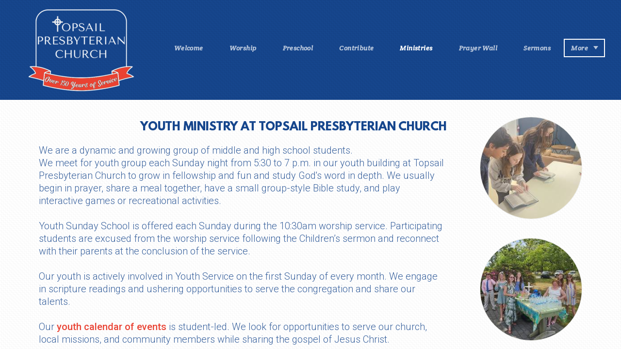

--- FILE ---
content_type: text/html
request_url: https://www.topsailpresbyterian.org/ministries/youth-ministry
body_size: 25924
content:
<!DOCTYPE html>
<!-- tag: 26.0.62 | ref: bad13ae17 -->
<html>
  <head>
    <meta charset="utf-8">
    
    <title>Topsail Presbyterian Church | Youth Ministry</title>
<meta name="description" content="Youth Ministry At Topsail Presbyterian Church - We Are A Dynamic And Growing Group Of Middle And High School Students. We Meet For Youth Group Each Sunday Ni..." />
<meta property="og:title" content="Topsail Presbyterian Church | Youth Ministry" />
<meta property="og:description" content="Youth Ministry At Topsail Presbyterian Church - We Are A Dynamic And Growing Group Of Middle And High School Students. We Meet For Youth Group Each Sunday Ni..." />
<meta property="og:type" content="website" />
<meta property="og:url" content="https://www.topsailpresbyterian.org/ministries/youth-ministry" />
<meta property="og:image" content="https://s3.amazonaws.com/media.cloversites.com/1e/1e4a8058-c87e-42ae-a91c-dd4a239e6731/site-images/b9d150bf-0229-4cd3-a5e2-e066a15c4a6d.jpg" />
<meta name="twitter:card" content="summary_large_image" />
<meta name="twitter:title" content="Topsail Presbyterian Church | Youth Ministry" />
<meta name="twitter:description" content="Youth Ministry At Topsail Presbyterian Church - We Are A Dynamic And Growing Group Of Middle And High School Students. We Meet For Youth Group Each Sunday Ni..." />
<meta name="twitter:image" content="https://s3.amazonaws.com/media.cloversites.com/1e/1e4a8058-c87e-42ae-a91c-dd4a239e6731/site-images/b9d150bf-0229-4cd3-a5e2-e066a15c4a6d.jpg" />
    <meta name="viewport" content="width=device-width, initial-scale=1.0, maximum-scale=1.0, user-scalable=no" />

    <link rel="shortcut icon" type="image/x-icon" href="https://s3.amazonaws.com/media.cloversites.com/1e/1e4a8058-c87e-42ae-a91c-dd4a239e6731/favicons/1433312564-bloom_favicon.ico">

    <link rel="stylesheet" media="all" href="https://cdn.cloversites.com/production/websites/application-2bcce868e9ecfb6e823536cc735d148692d206c63f81a06c7f037be829b462a9.css" data_turbolinks_track="true" debug="false" />


    <link rel="stylesheet" media="all" href="https://cdn.cloversites.com/production/websites/designs/bloom/base-9fc856406cea4cd430727db91f4953ec0efd0037190a30abb7ccb73e70eae466.css" debug="false" />

    <script src="https://cdn.cloversites.com/production/websites/application-73c579df8ac31110f0b4fce5da584fa873208a32a374563cc27afe33fca3c7fc.js" class="clover" data_turbolinks_track="true" debug="false"></script>
    <script src="https://cdn.cloversites.com/production/websites/designs/bloom/base-f78f0f583e152fa235ca51f99bab70d1aeb59675de57c78bcef18b5a2e8a5a5f.js" debug="false" data-turbolinks-track="true" class="clover"></script>


    <script>
//<![CDATA[

      var __REACT_ON_RAILS_EVENT_HANDLERS_RAN_ONCE__ = true

//]]>
</script>
    



      <link rel="stylesheet" media="screen" href="https://fonts.googleapis.com/css?family=Crete+Round:400,400italic" class="clover" />
      <link rel="stylesheet" media="screen" href="https://assets.cloversites.com/fonts/picker/proximanova/proximanovaheavy.css" class="clover" />
      <link rel="stylesheet" media="screen" href="https://assets.cloversites.com/fonts/picker/leaguespartan/leaguespartan.css" class="clover" />
      <link rel="stylesheet" media="screen" href="https://fonts.googleapis.com/css?family=Roboto:500,300,500italic,300italic&amp;subset=latin,latin-ext" class="clover" />

      <style id="color-css">:root{--subpalette1-bg:#16468d;--subpalette1-accent:#e6e6e1;--subpalette1-text:#dce3ee;--subpalette1-header:#fff;--subpalette1-link:#747693;--subpalette1-btn:#fff;--subpalette1-gallery-btn:#fff;--subpalette1-gallery-acc:#5f617a;--subpalette1-input-border:#fff;--subpalette1-input-unselected:#fff;--subpalette1-input-selected:#fff;--subpalette1-bg-accent:#1b55ac;--subpalette1-btn-hover-text:#fff;--subpalette2-bg:#fff;--subpalette2-accent:#e6e6e1;--subpalette2-text:#39629e;--subpalette2-header:#16468d;--subpalette2-link:#5f617a;--subpalette2-btn:#16468d;--subpalette2-gallery-btn:#16468d;--subpalette2-gallery-acc:#5f617a;--subpalette2-input-border:#16468d;--subpalette2-input-unselected:#16468d;--subpalette2-input-selected:#16468d;--subpalette2-bg-accent:#f7f7f7;--subpalette2-btn-hover-text:#16468d;--subpalette3-bg:#ef4235;--subpalette3-accent:#e6e6e1;--subpalette3-text:#e7cdc7;--subpalette3-header:#e6e6e1;--subpalette3-link:#585a71;--subpalette3-btn:#e6e6e1;--subpalette3-gallery-btn:#e6e6e1;--subpalette3-gallery-acc:#5f617a;--subpalette3-input-border:#e6e6e1;--subpalette3-input-unselected:#e6e6e1;--subpalette3-input-selected:#e6e6e1;--subpalette3-bg-accent:#f26156;--subpalette3-btn-hover-text:#e6e6e1;--subpalette4-bg:#c1c1cc;--subpalette4-accent:#e6e6e1;--subpalette4-text:#305896;--subpalette4-header:#16468d;--subpalette4-link:#5f617a;--subpalette4-btn:#16468d;--subpalette4-gallery-btn:#16468d;--subpalette4-gallery-acc:#5f617a;--subpalette4-input-border:#16468d;--subpalette4-input-unselected:#16468d;--subpalette4-input-selected:#16468d;--subpalette4-bg-accent:#ccccd5;--subpalette4-btn-hover-text:#16468d;--nav-subpalette-sub1-text:#fff;--nav-subpalette-sub2-text:#2a2a2a;--nav-subpalette-sub3-text:#2a2a2a;--nav-subpalette-sub4-text:#2a2a2a;--nav-subpalette-sub1-bg:#16468d;--nav-subpalette-sub2-bg:#fff;--nav-subpalette-sub3-bg:#ef4235;--nav-subpalette-sub4-bg:#c1c1cc}.palette.first-subpalette1 #main-content.noscroll:before,.palette.first-subpalette1 #mobile-navigation .main-navigation{background-color:#16468d}.palette.first-subpalette1 #mobile-navigation .main-navigation,.palette.first-subpalette1 #mobile-nav-button{color:#fff}.palette.first-subpalette1 #mobile-nav-button .mobile-nav-icon span{background-color:#fff}.palette.first-subpalette1 #mobile-navigation .main-navigation:before,.palette.first-subpalette1 #mobile-navigation .main-navigation:after{background-color:#16468d}.palette.first-subpalette1 #mobile-navigation li,.palette.first-subpalette1 #mobile-navigation .cover-up{background-color:#16468d}.palette.first-subpalette1 #mobile-navigation a{color:rgba(255,255,255,0.6)}.palette.first-subpalette1 #mobile-navigation li.current>a{color:#fff}.palette.first-subpalette1 #mobile-navigation .sub-navigation{background-color:#16468d;box-shadow:inset 0 -11px 0 -1px #16468d,inset 0 11px 0 -1px #16468d,inset 0 -12px 0 -1px #5074aa,inset 0 12px 0 -1px #5074aa}.palette.first-subpalette1 #mobile-navigation .sub-navigation li{background-color:#16468d}.palette.first-subpalette1 #mobile-navigation .sub-navigation li.selected a{color:#fff}.palette.first-subpalette1 #mobile-navigation .sub-navigation .sub-nav-main:after{border-bottom-color:#5074aa}.palette.first-subpalette1 #mobile-navigation .sub-navigation:after{background-color:#16468d}.palette.first-subpalette2 #main-content.noscroll:before,.palette.first-subpalette2 #mobile-navigation .main-navigation{background-color:#fff}.palette.first-subpalette2 #mobile-navigation .main-navigation,.palette.first-subpalette2 #mobile-nav-button{color:#2a2a2a}.palette.first-subpalette2 #mobile-nav-button .mobile-nav-icon span{background-color:#2a2a2a}.palette.first-subpalette2 #mobile-navigation .main-navigation:before,.palette.first-subpalette2 #mobile-navigation .main-navigation:after{background-color:#fff}.palette.first-subpalette2 #mobile-navigation li,.palette.first-subpalette2 #mobile-navigation .cover-up{background-color:#fff}.palette.first-subpalette2 #mobile-navigation a{color:rgba(42,42,42,0.6)}.palette.first-subpalette2 #mobile-navigation li.current>a{color:#2a2a2a}.palette.first-subpalette2 #mobile-navigation .sub-navigation{background-color:#fff;box-shadow:inset 0 -11px 0 -1px #fff,inset 0 11px 0 -1px #fff,inset 0 -12px 0 -1px #cacaca,inset 0 12px 0 -1px #cacaca}.palette.first-subpalette2 #mobile-navigation .sub-navigation li{background-color:#fff}.palette.first-subpalette2 #mobile-navigation .sub-navigation li.selected a{color:#2a2a2a}.palette.first-subpalette2 #mobile-navigation .sub-navigation .sub-nav-main:after{border-bottom-color:#cacaca}.palette.first-subpalette2 #mobile-navigation .sub-navigation:after{background-color:#fff}.palette.first-subpalette3 #main-content.noscroll:before,.palette.first-subpalette3 #mobile-navigation .main-navigation{background-color:#ef4235}.palette.first-subpalette3 #mobile-navigation .main-navigation,.palette.first-subpalette3 #mobile-nav-button{color:#2a2a2a}.palette.first-subpalette3 #mobile-nav-button .mobile-nav-icon span{background-color:#2a2a2a}.palette.first-subpalette3 #mobile-navigation .main-navigation:before,.palette.first-subpalette3 #mobile-navigation .main-navigation:after{background-color:#ef4235}.palette.first-subpalette3 #mobile-navigation li,.palette.first-subpalette3 #mobile-navigation .cover-up{background-color:#ef4235}.palette.first-subpalette3 #mobile-navigation a{color:rgba(42,42,42,0.6)}.palette.first-subpalette3 #mobile-navigation li.current>a{color:#2a2a2a}.palette.first-subpalette3 #mobile-navigation .sub-navigation{background-color:#ef4235;box-shadow:inset 0 -11px 0 -1px #ef4235,inset 0 11px 0 -1px #ef4235,inset 0 -12px 0 -1px #be3c32,inset 0 12px 0 -1px #be3c32}.palette.first-subpalette3 #mobile-navigation .sub-navigation li{background-color:#ef4235}.palette.first-subpalette3 #mobile-navigation .sub-navigation li.selected a{color:#2a2a2a}.palette.first-subpalette3 #mobile-navigation .sub-navigation .sub-nav-main:after{border-bottom-color:#be3c32}.palette.first-subpalette3 #mobile-navigation .sub-navigation:after{background-color:#ef4235}.palette.first-subpalette4 #main-content.noscroll:before,.palette.first-subpalette4 #mobile-navigation .main-navigation{background-color:#c1c1cc}.palette.first-subpalette4 #mobile-navigation .main-navigation,.palette.first-subpalette4 #mobile-nav-button{color:#2a2a2a}.palette.first-subpalette4 #mobile-nav-button .mobile-nav-icon span{background-color:#2a2a2a}.palette.first-subpalette4 #mobile-navigation .main-navigation:before,.palette.first-subpalette4 #mobile-navigation .main-navigation:after{background-color:#c1c1cc}.palette.first-subpalette4 #mobile-navigation li,.palette.first-subpalette4 #mobile-navigation .cover-up{background-color:#c1c1cc}.palette.first-subpalette4 #mobile-navigation a{color:rgba(42,42,42,0.6)}.palette.first-subpalette4 #mobile-navigation li.current>a{color:#2a2a2a}.palette.first-subpalette4 #mobile-navigation .sub-navigation{background-color:#c1c1cc;box-shadow:inset 0 -11px 0 -1px #c1c1cc,inset 0 11px 0 -1px #c1c1cc,inset 0 -12px 0 -1px #9b9ba4,inset 0 12px 0 -1px #9b9ba4}.palette.first-subpalette4 #mobile-navigation .sub-navigation li{background-color:#c1c1cc}.palette.first-subpalette4 #mobile-navigation .sub-navigation li.selected a{color:#2a2a2a}.palette.first-subpalette4 #mobile-navigation .sub-navigation .sub-nav-main:after{border-bottom-color:#9b9ba4}.palette.first-subpalette4 #mobile-navigation .sub-navigation:after{background-color:#c1c1cc}.palette .site-section.subpalette1{background-image:url("https://s3.amazonaws.com/assets.cloversites.com/textures/chevron-pattern.png");background-color:#16468d;color:#dce3ee}.palette .site-section.subpalette1 .bg-helper .bg-opacity{background-color:#16468d}.palette .site-section.subpalette1.bg-fade.bg-fade-down .bg-helper:after{background-color:transparent;background-image:-webkit-linear-gradient(top, rgba(22,70,141,0) 3%,#16468d 97%);background-image:linear-gradient(to bottom, rgba(22,70,141,0) 3%,#16468d 97%)}.palette .site-section.subpalette1.bg-fade.bg-fade-up .bg-helper:after{background-color:transparent;background-image:-webkit-linear-gradient(top, #16468d 3%,rgba(22,70,141,0) 97%);background-image:linear-gradient(to bottom, #16468d 3%,rgba(22,70,141,0) 97%)}.palette .site-section.subpalette1.bg-fade.bg-fade-right .bg-helper:after{background-color:transparent;background-image:-webkit-linear-gradient(top, rgba(22,70,141,0) 3%,#16468d 97%);background-image:linear-gradient(to right, rgba(22,70,141,0) 3%,#16468d 97%)}.palette .site-section.subpalette1.bg-fade.bg-fade-left .bg-helper:after{background-color:transparent;background-image:-webkit-linear-gradient(top, #16468d 3%,rgba(22,70,141,0) 97%);background-image:linear-gradient(to right, #16468d 3%,rgba(22,70,141,0) 97%)}.palette .site-section.subpalette1 .photo-content{border-color:#e6e6e1}.palette .site-section.subpalette1 header{color:#fff;border-bottom-color:#e6e6e1}.palette .site-section.subpalette1 .group{border-color:#e6e6e1}.palette .site-section.subpalette1 .list-container{border-color:#1f4d91}.palette .site-section.subpalette1 a{color:#747693}.palette .site-section.subpalette1 a:focus,.palette .site-section.subpalette1 a:hover{color:#9496b3}.palette .site-section.subpalette1 .slick button:before{color:#fff}.palette .site-section.subpalette1 .slick-dots li button:before{border-color:rgba(255,255,255,0.6);box-shadow:0 0 1px rgba(255,255,255,0.6)}.palette .site-section.subpalette1 .slick-dots li.slick-active button:before{border-color:#fff;background-color:#5f617a;color:#5f617a}.palette .site-section.subpalette1.list .photo-content{border-color:transparent}.palette .site-section.subpalette1 #clover-icon{fill:#dce3ee}.palette .site-section.subpalette1 .sites-button{color:#fff;border-color:#fff}.palette .site-section.subpalette1 a:focus .sites-button,.palette .site-section.subpalette1 a:hover .sites-button,.palette .site-section.subpalette1 .sites-button:focus,.palette .site-section.subpalette1 .sites-button:hover{background-color:#fff;color:#16468d}.palette .site-section.subpalette1.media .media-attachment-popup{background-color:#111c2c;box-shadow:0 0 50px rgba(0,0,0,0.1)}.palette .site-section.subpalette1.media .media-attachment-popup:before{border-top-color:#111c2c}.palette .site-section.subpalette1.media .media-attachment-popup li{border-color:#99b2d6}.palette .site-section.subpalette1.media .media-attachment-popup a{color:#dce3ee}.palette .site-section.subpalette1.media .media-attachment-popup a:focus,.palette .site-section.subpalette1.media .media-attachment-popup a:hover{color:#fff}.palette .site-section.subpalette1.media .plyr--audio .plyr__controls,.palette .site-section.subpalette1.media .plyr--audio .plyr__control{background-color:#203350;color:#dce3ee}.palette .site-section.subpalette1.media .plyr--audio .plyr__menu__container{background-color:#203350}.palette .site-section.subpalette1.media .plyr--audio .plyr__menu__container::after{border-top-color:rgba(32,51,80,0.9)}.palette .site-section.subpalette1.media .plyr--audio .plyr__menu__container .plyr__control--forward::after{border-left-color:rgba(220,227,238,0.8)}.palette .site-section.subpalette1.media .media-player{background-color:#203350;color:#dce3ee;box-shadow:none}.palette .site-section.subpalette1.media .media-player header{color:#dce3ee}.palette .site-section.subpalette1.media .media-footer{border-top-color:rgba(220,227,238,0.2)}.palette .site-section.subpalette1.media .media-header div.text-content,.palette .site-section.subpalette1.media .media-footer button,.palette .site-section.subpalette1.media .media-footer .download-button{color:#dce3ee}.palette .site-section.subpalette1.media .media-header div.text-content:focus,.palette .site-section.subpalette1.media .media-header div.text-content:hover,.palette .site-section.subpalette1.media .media-footer button:focus,.palette .site-section.subpalette1.media .media-footer button:hover,.palette .site-section.subpalette1.media .media-footer .download-button:focus,.palette .site-section.subpalette1.media .media-footer .download-button:hover{color:#fff}.palette .site-section.subpalette1.media .media-description{color:rgba(220,227,238,0.6)}.palette .site-section.subpalette1.media .media-card.selected:before,.palette .site-section.subpalette1.media .media-card.selected .card-image:before{box-shadow:0 0 0 2px #fff}@media (min-width: 768px){.palette .site-section.subpalette1.media .media-card header{color:#dce3ee}.palette .site-section.subpalette1.media .media-card.selected:before,.palette .site-section.subpalette1.media .media-card.selected .card-image:before{box-shadow:0 0 0 2px #dce3ee}.palette .site-section.subpalette1.media .media-card .card-image,.palette .site-section.subpalette1.media .media-card .card-body{background-color:#203350;color:#dce3ee}}.palette .site-section.subpalette1.media .media-grid li,.palette .site-section.subpalette1.media .media-list li{border-color:rgba(220,227,238,0.1)}.palette .site-section.subpalette1.media .media-list-container .card-body{background-color:transparent}.palette .site-section.subpalette1 a.event-info-container{color:inherit}.palette .site-section.subpalette1 .event-tile-item{border:1px solid #dce3ee;background-color:#2a2a2a}.palette .site-section.subpalette1 a.fc-day-grid-event{background-color:transparent;border-color:transparent;color:#dce3ee}.palette .site-section.subpalette1 a.fc-day-grid-event.fc-not-end,.palette .site-section.subpalette1 a.fc-day-grid-event.fc-not-start,.palette .site-section.subpalette1 a.fc-day-grid-event.event-calendar-day-event-long{background-color:#dce3ee;color:#2a2a2a}.palette .site-section.subpalette1 .event-calendar-list-back{color:#747693}.palette .site-section.subpalette1 .event-calendar-list-back:focus,.palette .site-section.subpalette1 .event-calendar-list-back:hover{color:#9496b3}@media all and (max-width: 768px){.palette .site-section.subpalette1 .event-list-item{border:1px solid #dce3ee}.palette .site-section.subpalette1 .fc-day-number.fc-has-events{background-color:#dce3ee;color:#2a2a2a}}.palette .site-section.subpalette1.event-details img.main-event-thumbnail{box-shadow:0 20px 40px 10px rgba(42,42,42,0.1),0 26px 50px 0 rgba(42,42,42,0.24)}.palette .site-section.subpalette1.event-details .calendar-location svg path,.palette .site-section.subpalette1.event-details .calendar-location svg circle{stroke:#dce3ee}.palette .site-section.subpalette1.livestream .next_live_stream_title,.palette .site-section.subpalette1.livestream .live_stream_title,.palette .site-section.subpalette1.livestream .desc div{color:#dce3ee !important}.palette .site-section.subpalette1.form .section-header i{color:#747693;transition:color .2s}.palette .site-section.subpalette1.form .section-header i:focus,.palette .site-section.subpalette1.form .section-header i:hover{color:#9496b3}.palette .site-section.subpalette1.form .modal .modal-dialog .modal-dialog,.palette .site-section.subpalette1.form .modal-backdrop{background-color:#16468d}.palette .site-section.subpalette1.form .modal .modal-dialog{color:#dce3ee}.palette .site-section.subpalette1.form .nav-tabs>li>a{color:inherit}.palette .site-section.subpalette1.form .nav-tabs>li>a:focus,.palette .site-section.subpalette1.form .nav-tabs>li>a:hover{color:inherit}.palette .site-section.subpalette1.form .nav-tabs>li:not(.active)>a{opacity:.5}.palette .site-section.subpalette1.form .nav-tabs>li.active>a{border-bottom-color:#e6e6e1}.palette .site-section.subpalette1.form .form-tabs .no-active-tab .nav-tabs>li.active>a{opacity:.5;border-bottom-color:transparent}.palette .site-section.subpalette1.form .intl-tel-input .country-list{color:#525252}.palette .site-section.subpalette1.form .draggable-file-upload button{color:#747693}.palette .site-section.subpalette1.form .draggable-file-upload button:focus,.palette .site-section.subpalette1.form .draggable-file-upload button:hover{color:#9496b3}.palette .site-section.subpalette1.form .file-progress-bar{background-color:rgba(220,227,238,0.25)}.palette .site-section.subpalette1.form .file-progress{background-color:#747693}.palette .site-section.subpalette1.form .modal .modal-dialog .modal-btn:not(.sites-button),.palette .site-section.subpalette1.form .login-actions .btn:not(.sites-button),.palette .site-section.subpalette1.form .btn.mb-action:not(.sites-button),.palette .site-section.subpalette1.form .btn-action .btn:not(.sites-button),.palette .site-section.subpalette1.form .clear-selection{color:#747693}.palette .site-section.subpalette1.form .modal .modal-dialog .modal-btn:not(.sites-button):focus,.palette .site-section.subpalette1.form .modal .modal-dialog .modal-btn:not(.sites-button):hover,.palette .site-section.subpalette1.form .login-actions .btn:not(.sites-button):focus,.palette .site-section.subpalette1.form .login-actions .btn:not(.sites-button):hover,.palette .site-section.subpalette1.form .btn.mb-action:not(.sites-button):focus,.palette .site-section.subpalette1.form .btn.mb-action:not(.sites-button):hover,.palette .site-section.subpalette1.form .btn-action .btn:not(.sites-button):focus,.palette .site-section.subpalette1.form .btn-action .btn:not(.sites-button):hover,.palette .site-section.subpalette1.form .clear-selection:focus,.palette .site-section.subpalette1.form .clear-selection:hover{color:#9496b3}.palette .site-section.subpalette1.form .signup-slot-categories>span.active,.palette .site-section.subpalette1.form .signup-slot-categories .category-selected .more-categories{border-bottom-color:#e6e6e1}.palette .site-section.subpalette1.form .recurring-selector{border-bottom-color:rgba(255,255,255,0.5)}.palette .site-section.subpalette1.form .recurring-selector>span.active{border-bottom-color:#e6e6e1}.palette .site-section.subpalette1.form .formbuilder-step .step-index,.palette .site-section.subpalette1.form .formbuilder-step .bottom-vertical-line{background-color:#7995be}.palette .site-section.subpalette1.form .formbuilder-step .step-index,.palette .site-section.subpalette1.form .step-dropdown-header .step-index{color:#16468d}.palette .site-section.subpalette1.form .installments-table .table-header{border-bottom:1px solid #fff}.palette .site-section.subpalette1.form .installments-table .table-row .dropdown-toggle{color:inherit}.palette .site-section.subpalette1.form .installments-table .table-row .dropdown>button:focus,.palette .site-section.subpalette1.form .installments-table .table-row .dropdown>button:hover,.palette .site-section.subpalette1.form .installments-table .table-row .dropdown.show>button{background-color:rgba(220,227,238,0.25)}.palette .site-section.subpalette1.form .k-pager-numbers .k-state-selected{background-color:#747693;color:#16468d}.palette .site-section.subpalette1.form .recurring-selector>span.active{border-bottom-color:#fff}.palette .site-section.subpalette1.form .formbuilder-step.active .step-index,.palette .site-section.subpalette1.form .step-dropdown-header .step-index{background-color:#fff}.palette .site-section.subpalette1.form .login-dropdown .dropdown-toggle.btn{background-color:#fff;color:#16468d}.palette .site-section.subpalette1.form .panel-heading,.palette .site-section.subpalette1.form .card-header{border-color:#fff}.palette .site-section.subpalette1.form .panel-heading .accordion-toggle,.palette .site-section.subpalette1.form .card-header{color:#fff}.palette .site-section.subpalette1 .sites-PrayerList__PostDate{opacity:.6}.palette .site-section.subpalette1 .sites-PrayerList__ContactInfoButton{color:currentColor}.palette .site-section.subpalette1 .sites-PrayerList__ContactInfoButton svg{fill:currentColor}.palette .site-section.subpalette1 .sites-PrayerList__Acknowledge svg{fill:#dce3ee}.palette .site-section.subpalette1.tabs .tabs-ribbon{background-color:#fff}.palette .site-section.subpalette1.tabs .tab-title{background-color:#fff;color:#16468d}.palette .site-section.subpalette1.tabs .tab-title:focus,.palette .site-section.subpalette1.tabs .tab-title:hover,.palette .site-section.subpalette1.tabs .tab-title[aria-selected="true"]{background-color:rgba(22,70,141,0.5);color:#fff}.palette .site-section.subpalette1.accordion .accordion-title{background-color:#fff;color:#16468d}.palette .site-section.subpalette1.accordion .accordion-title::after{color:#747693}.palette .site-section.subpalette1 .search-select .input-group-btn button{color:inherit}.palette .site-section.subpalette1 .checkbox>.control-label{color:inherit !important;opacity:1 !important}.palette .site-section.subpalette1 .digital-signature-field .click-to-sign,.palette .site-section.subpalette1 .digital-signature-field .sign-style-clicked,.palette .site-section.subpalette1 .digital-signature-field .sigCanvas{border-color:#000;background-color:#fff;color:#000}.palette .site-section.subpalette1 .digital-signature-field .overlay-canvas .fms-pagination-arrow-right,.palette .site-section.subpalette1 .digital-signature-field .overlay-canvas .fms-plus,.palette .site-section.subpalette1 .digital-signature-field .overlay-canvas .fms-cancel{color:#000}.palette .site-section.subpalette1 .iti__arrow{border-top-color:inherit;border-bottom-color:inherit}.palette .site-section.subpalette1 .iti__country-name{color:#525252}.palette .site-section.subpalette1 .has-error .legend,.palette .site-section.subpalette1 .has-error.form-group .control-label,.palette .site-section.subpalette1 .has-error.sites-PrayerForm__SubmissionMessage{color:#fd5b63}.palette .site-section.subpalette1 .has-error.form-group .form-help,.palette .site-section.subpalette1 .has-error.form-group .helper,.palette .site-section.subpalette1 .has-error.checkbox .form-help,.palette .site-section.subpalette1 .has-error.checkbox .helper,.palette .site-section.subpalette1 .has-error.radio .form-help,.palette .site-section.subpalette1 .has-error.radio .helper{color:#fd5b63}.palette .site-section.subpalette1 .pop-over .pop-over-container{background-color:#16468d;color:#dce3ee}.palette .site-section.subpalette1 .pop-over .pop-over-container .filter-option{transition:color 0.2s, background-color 0.2s}.palette .site-section.subpalette1 .pop-over .pop-over-container .filter-option:hover{background-color:rgba(255,255,255,0.25)}.palette .site-section.subpalette1 .form-group .dropdown-menu,.palette .site-section.subpalette1 .login-details .dropdown-menu{background-color:#16468d}.palette .site-section.subpalette1 .form-group .dropdown-menu>li>a,.palette .site-section.subpalette1 .form-group .dropdown-menu>li>a:focus,.palette .site-section.subpalette1 .form-group .dropdown-menu>li>a:hover,.palette .site-section.subpalette1 .login-details .dropdown-menu>li>a,.palette .site-section.subpalette1 .login-details .dropdown-menu>li>a:focus,.palette .site-section.subpalette1 .login-details .dropdown-menu>li>a:hover{color:#dce3ee}.palette .site-section.subpalette1 .form-group .dropdown-menu>li>a:focus,.palette .site-section.subpalette1 .form-group .dropdown-menu>li>a:hover,.palette .site-section.subpalette1 .login-details .dropdown-menu>li>a:focus,.palette .site-section.subpalette1 .login-details .dropdown-menu>li>a:hover{background-color:rgba(255,255,255,0.25)}.palette .site-section.subpalette1 .form-group .ui-select-choices,.palette .site-section.subpalette1 .login-details .ui-select-choices{background-color:#16468d}.palette .site-section.subpalette1 .form-group .ui-select-choices-row,.palette .site-section.subpalette1 .form-group .ui-select-choices-row:focus,.palette .site-section.subpalette1 .form-group .ui-select-choices-row:hover,.palette .site-section.subpalette1 .login-details .ui-select-choices-row,.palette .site-section.subpalette1 .login-details .ui-select-choices-row:focus,.palette .site-section.subpalette1 .login-details .ui-select-choices-row:hover{color:#dce3ee}.palette .site-section.subpalette1 .form-group .ui-select-choices-row:focus,.palette .site-section.subpalette1 .form-group .ui-select-choices-row:hover,.palette .site-section.subpalette1 .login-details .ui-select-choices-row:focus,.palette .site-section.subpalette1 .login-details .ui-select-choices-row:hover{background-color:rgba(255,255,255,0.25)}.palette .site-section.subpalette1 .form-group .ui-select-choices-row.active,.palette .site-section.subpalette1 .login-details .ui-select-choices-row.active{color:#16468d;background-color:#fff}.palette .site-section.subpalette1 .ss__menu,.palette .site-section.subpalette1 .slot-category-dropdown{background-color:#16468d}.palette .site-section.subpalette1 .ss__option--is-focused,.palette .site-section.subpalette1 .slot-category-dropdown>span:hover{background-color:rgba(255,255,255,0.25)}.palette .site-section.subpalette1 .ss__option--is-selected,.palette .site-section.subpalette1 .slot-category-dropdown>span.active{color:#16468d;background-color:#fff}.palette .site-section.subpalette1 .checkbox .helper,.palette .site-section.subpalette1 .radio .helper{border-color:currentColor}.palette .site-section.subpalette1 .checkbox label:hover .helper,.palette .site-section.subpalette1 .checkbox input:checked ~ .helper,.palette .site-section.subpalette1 .radio label:hover .helper,.palette .site-section.subpalette1 .radio input:checked ~ .helper{border-color:#fff}.palette .site-section.subpalette1 .checkbox .helper::before{color:#fff}.palette .site-section.subpalette1 .radio .helper::before{background-color:#fff}.palette .site-section.subpalette1 .sites-input,.palette .site-section.subpalette1 .sites-input-group-addon{color:#fff}.palette .site-section.subpalette1 .sites-input{border-color:#fff}.palette .site-section.subpalette1 .sites-input::placeholder{color:rgba(255,255,255,0.5)}.palette .site-section.subpalette1 .radio-btn{border-color:#fff}.palette .site-section.subpalette1 .radio-btn .input-group-radio,.palette .site-section.subpalette1 .radio-btn .item-amount{background-color:#fff;color:#16468d}.palette .site-section.subpalette1 .radio-btn .item-amount.user-amount .form-control{border-color:#16468d;color:#16468d}.palette .site-section.subpalette1 .radio-btn.item-selected{border-color:#fff}.palette .site-section.subpalette1 .radio-btn.item-selected .input-group-radio,.palette .site-section.subpalette1 .radio-btn.item-selected .item-amount{background-color:#fff;color:#16468d}.palette .site-section.subpalette1 .radio-btn.item-selected .item-amount.user-amount .form-control{border-color:#16468d;color:#16468d}.palette .site-section.subpalette1 .slots .slot{background-color:#fff;border-color:#fff;color:#16468d}.palette .site-section.subpalette1 .slots .slot.active{background-color:#fff;border-color:#fff;color:#16468d}.palette .site-section.subpalette1 .setup-partial-payment .partial-type-picker{border-color:#fff}.palette .site-section.subpalette1 .setup-partial-payment .partial-type-picker span{color:#dce3ee}.palette .site-section.subpalette1 .setup-partial-payment .partial-type-picker span.active{background-color:#fff;color:#16468d}.palette .site-section.subpalette1 .payment-methods .choose-payment-method .payment-method .btn{border-color:rgba(255,255,255,0.25);color:#dce3ee}.palette .site-section.subpalette1 .payment-methods .choose-payment-method .payment-method .btn.active{border-color:#fff}.palette .site-section.subpalette1 .form-group .control-label{color:#fff;opacity:0.6}.palette .site-section.subpalette1 .form-group .radio label.control-label{color:#dce3ee;opacity:1}.palette .site-section.subpalette1 .form-group select,.palette .site-section.subpalette1 .form-group input,.palette .site-section.subpalette1 .form-group textarea,.palette .site-section.subpalette1 .form-group .dropdown-toggle,.palette .site-section.subpalette1 .form-group .ui-select-toggle,.palette .site-section.subpalette1 .form-group .ss__control{border:2px solid #fff}.palette .site-section.subpalette1 .form-group select:focus,.palette .site-section.subpalette1 .form-group input:focus,.palette .site-section.subpalette1 .form-group textarea:focus,.palette .site-section.subpalette1 .form-group .dropdown-toggle:focus,.palette .site-section.subpalette1 .form-group .ui-select-toggle:focus,.palette .site-section.subpalette1 .form-group .ss__control:focus{border:2px solid #e6e6e1}.palette .site-section.subpalette1 .dropdown-toggle{color:inherit}.palette .site-section.subpalette1 .radio-btn,.palette .site-section.subpalette1 .slots .slot{opacity:.6}.palette .site-section.subpalette1 .radio-btn.item-selected,.palette .site-section.subpalette1 .slots .slot.active{opacity:1}.palette .site-section.subpalette1 .has-error input,.palette .site-section.subpalette1 .has-error textarea,.palette .site-section.subpalette1 .has-error select{border-color:#fd5b63}.palette .site-section.subpalette1 .pagination a{color:#dce3ee}.palette .site-section.subpalette1 .pagination a:before,.palette .site-section.subpalette1 .pagination a:after{border-color:#dce3ee}.palette .site-alerts.subpalette1 .site-alert{background-color:#e6e6e1;color:#2a2a2a}.palette .site-alerts.subpalette1 .site-alert .site-alert-dismiss{color:#2a2a2a}.palette .site-alerts.subpalette1 .sites-button{color:#fff;border-color:#fff}.palette .site-alerts.subpalette1 a:focus .sites-button,.palette .site-alerts.subpalette1 a:hover .sites-button,.palette .site-alerts.subpalette1 .sites-button:focus,.palette .site-alerts.subpalette1 .sites-button:hover{background-color:#fff;color:#16468d}.palette .site-alerts.subpalette1 .site-alerts-show-more{background-color:#16468d}.palette .site-section.subpalette2{background-image:url("https://s3.amazonaws.com/assets.cloversites.com/textures/chevron-pattern-light.png");background-color:#fff;color:#39629e}.palette .site-section.subpalette2 .bg-helper .bg-opacity{background-color:#fff}.palette .site-section.subpalette2.bg-fade.bg-fade-down .bg-helper:after{background-color:transparent;background-image:-webkit-linear-gradient(top, rgba(255,255,255,0) 3%,#fff 97%);background-image:linear-gradient(to bottom, rgba(255,255,255,0) 3%,#fff 97%)}.palette .site-section.subpalette2.bg-fade.bg-fade-up .bg-helper:after{background-color:transparent;background-image:-webkit-linear-gradient(top, #fff 3%,rgba(255,255,255,0) 97%);background-image:linear-gradient(to bottom, #fff 3%,rgba(255,255,255,0) 97%)}.palette .site-section.subpalette2.bg-fade.bg-fade-right .bg-helper:after{background-color:transparent;background-image:-webkit-linear-gradient(top, rgba(255,255,255,0) 3%,#fff 97%);background-image:linear-gradient(to right, rgba(255,255,255,0) 3%,#fff 97%)}.palette .site-section.subpalette2.bg-fade.bg-fade-left .bg-helper:after{background-color:transparent;background-image:-webkit-linear-gradient(top, #fff 3%,rgba(255,255,255,0) 97%);background-image:linear-gradient(to right, #fff 3%,rgba(255,255,255,0) 97%)}.palette .site-section.subpalette2 .photo-content{border-color:#e6e6e1}.palette .site-section.subpalette2 header{color:#16468d;border-bottom-color:#e6e6e1}.palette .site-section.subpalette2 .group{border-color:#e6e6e1}.palette .site-section.subpalette2 .list-container{border-color:#fefefe}.palette .site-section.subpalette2 a{color:#5f617a}.palette .site-section.subpalette2 a:focus,.palette .site-section.subpalette2 a:hover{color:#797ca0}.palette .site-section.subpalette2 .slick button:before{color:#16468d}.palette .site-section.subpalette2 .slick-dots li button:before{border-color:rgba(22,70,141,0.6);box-shadow:0 0 1px rgba(22,70,141,0.6)}.palette .site-section.subpalette2 .slick-dots li.slick-active button:before{border-color:#16468d;background-color:#5f617a;color:#5f617a}.palette .site-section.subpalette2.list .photo-content{border-color:transparent}.palette .site-section.subpalette2 #clover-icon{fill:#39629e}.palette .site-section.subpalette2 .sites-button{color:#16468d;border-color:#16468d}.palette .site-section.subpalette2 a:focus .sites-button,.palette .site-section.subpalette2 a:hover .sites-button,.palette .site-section.subpalette2 .sites-button:focus,.palette .site-section.subpalette2 .sites-button:hover{background-color:#16468d;color:#fff}.palette .site-section.subpalette2.media .media-attachment-popup{background-color:#a5a5b5;box-shadow:0 0 50px rgba(0,0,0,0.1)}.palette .site-section.subpalette2.media .media-attachment-popup:before{border-top-color:#a5a5b5}.palette .site-section.subpalette2.media .media-attachment-popup li{border-color:#fff}.palette .site-section.subpalette2.media .media-attachment-popup a{color:#305896}.palette .site-section.subpalette2.media .media-attachment-popup a:focus,.palette .site-section.subpalette2.media .media-attachment-popup a:hover{color:#4d7cc6}.palette .site-section.subpalette2.media .plyr--audio .plyr__controls,.palette .site-section.subpalette2.media .plyr--audio .plyr__control{background-color:#c1c1cc;color:#305896}.palette .site-section.subpalette2.media .plyr--audio .plyr__menu__container{background-color:#c1c1cc}.palette .site-section.subpalette2.media .plyr--audio .plyr__menu__container::after{border-top-color:rgba(193,193,204,0.9)}.palette .site-section.subpalette2.media .plyr--audio .plyr__menu__container .plyr__control--forward::after{border-left-color:rgba(48,88,150,0.8)}.palette .site-section.subpalette2.media .media-player{background-color:#c1c1cc;color:#305896;box-shadow:none}.palette .site-section.subpalette2.media .media-player header{color:#305896}.palette .site-section.subpalette2.media .media-footer{border-top-color:rgba(48,88,150,0.2)}.palette .site-section.subpalette2.media .media-header div.text-content,.palette .site-section.subpalette2.media .media-footer button,.palette .site-section.subpalette2.media .media-footer .download-button{color:#305896}.palette .site-section.subpalette2.media .media-header div.text-content:focus,.palette .site-section.subpalette2.media .media-header div.text-content:hover,.palette .site-section.subpalette2.media .media-footer button:focus,.palette .site-section.subpalette2.media .media-footer button:hover,.palette .site-section.subpalette2.media .media-footer .download-button:focus,.palette .site-section.subpalette2.media .media-footer .download-button:hover{color:#4d7cc6}.palette .site-section.subpalette2.media .media-description{color:rgba(48,88,150,0.6)}.palette .site-section.subpalette2.media .media-card.selected:before,.palette .site-section.subpalette2.media .media-card.selected .card-image:before{box-shadow:0 0 0 2px #16468d}@media (min-width: 768px){.palette .site-section.subpalette2.media .media-card header{color:#305896}.palette .site-section.subpalette2.media .media-card.selected:before,.palette .site-section.subpalette2.media .media-card.selected .card-image:before{box-shadow:0 0 0 2px #305896}.palette .site-section.subpalette2.media .media-card .card-image,.palette .site-section.subpalette2.media .media-card .card-body{background-color:#c1c1cc;color:#305896}}.palette .site-section.subpalette2.media .media-grid li,.palette .site-section.subpalette2.media .media-list li{border-color:rgba(48,88,150,0.1)}.palette .site-section.subpalette2.media .media-list-container .card-body{background-color:transparent}.palette .site-section.subpalette2 a.event-info-container{color:inherit}.palette .site-section.subpalette2 .event-tile-item{border:1px solid #39629e;background-color:#fff}.palette .site-section.subpalette2 a.fc-day-grid-event{background-color:transparent;border-color:transparent;color:#39629e}.palette .site-section.subpalette2 a.fc-day-grid-event.fc-not-end,.palette .site-section.subpalette2 a.fc-day-grid-event.fc-not-start,.palette .site-section.subpalette2 a.fc-day-grid-event.event-calendar-day-event-long{background-color:#39629e;color:#fff}.palette .site-section.subpalette2 .event-calendar-list-back{color:#5f617a}.palette .site-section.subpalette2 .event-calendar-list-back:focus,.palette .site-section.subpalette2 .event-calendar-list-back:hover{color:#797ca0}@media all and (max-width: 768px){.palette .site-section.subpalette2 .event-list-item{border:1px solid #39629e}.palette .site-section.subpalette2 .fc-day-number.fc-has-events{background-color:#39629e;color:#fff}}.palette .site-section.subpalette2.event-details img.main-event-thumbnail{box-shadow:0 20px 40px 10px rgba(255,255,255,0.1),0 26px 50px 0 rgba(255,255,255,0.24)}.palette .site-section.subpalette2.event-details .calendar-location svg path,.palette .site-section.subpalette2.event-details .calendar-location svg circle{stroke:#39629e}.palette .site-section.subpalette2.livestream .next_live_stream_title,.palette .site-section.subpalette2.livestream .live_stream_title,.palette .site-section.subpalette2.livestream .desc div{color:#39629e !important}.palette .site-section.subpalette2.form .section-header i{color:#5f617a;transition:color .2s}.palette .site-section.subpalette2.form .section-header i:focus,.palette .site-section.subpalette2.form .section-header i:hover{color:#797ca0}.palette .site-section.subpalette2.form .modal .modal-dialog .modal-dialog,.palette .site-section.subpalette2.form .modal-backdrop{background-color:#fff}.palette .site-section.subpalette2.form .modal .modal-dialog{color:#39629e}.palette .site-section.subpalette2.form .nav-tabs>li>a{color:inherit}.palette .site-section.subpalette2.form .nav-tabs>li>a:focus,.palette .site-section.subpalette2.form .nav-tabs>li>a:hover{color:inherit}.palette .site-section.subpalette2.form .nav-tabs>li:not(.active)>a{opacity:.5}.palette .site-section.subpalette2.form .nav-tabs>li.active>a{border-bottom-color:#e6e6e1}.palette .site-section.subpalette2.form .form-tabs .no-active-tab .nav-tabs>li.active>a{opacity:.5;border-bottom-color:transparent}.palette .site-section.subpalette2.form .intl-tel-input .country-list{color:#525252}.palette .site-section.subpalette2.form .draggable-file-upload button{color:#5f617a}.palette .site-section.subpalette2.form .draggable-file-upload button:focus,.palette .site-section.subpalette2.form .draggable-file-upload button:hover{color:#797ca0}.palette .site-section.subpalette2.form .file-progress-bar{background-color:rgba(57,98,158,0.25)}.palette .site-section.subpalette2.form .file-progress{background-color:#5f617a}.palette .site-section.subpalette2.form .modal .modal-dialog .modal-btn:not(.sites-button),.palette .site-section.subpalette2.form .login-actions .btn:not(.sites-button),.palette .site-section.subpalette2.form .btn.mb-action:not(.sites-button),.palette .site-section.subpalette2.form .btn-action .btn:not(.sites-button),.palette .site-section.subpalette2.form .clear-selection{color:#5f617a}.palette .site-section.subpalette2.form .modal .modal-dialog .modal-btn:not(.sites-button):focus,.palette .site-section.subpalette2.form .modal .modal-dialog .modal-btn:not(.sites-button):hover,.palette .site-section.subpalette2.form .login-actions .btn:not(.sites-button):focus,.palette .site-section.subpalette2.form .login-actions .btn:not(.sites-button):hover,.palette .site-section.subpalette2.form .btn.mb-action:not(.sites-button):focus,.palette .site-section.subpalette2.form .btn.mb-action:not(.sites-button):hover,.palette .site-section.subpalette2.form .btn-action .btn:not(.sites-button):focus,.palette .site-section.subpalette2.form .btn-action .btn:not(.sites-button):hover,.palette .site-section.subpalette2.form .clear-selection:focus,.palette .site-section.subpalette2.form .clear-selection:hover{color:#797ca0}.palette .site-section.subpalette2.form .signup-slot-categories>span.active,.palette .site-section.subpalette2.form .signup-slot-categories .category-selected .more-categories{border-bottom-color:#e6e6e1}.palette .site-section.subpalette2.form .recurring-selector{border-bottom-color:rgba(22,70,141,0.5)}.palette .site-section.subpalette2.form .recurring-selector>span.active{border-bottom-color:#e6e6e1}.palette .site-section.subpalette2.form .formbuilder-step .step-index,.palette .site-section.subpalette2.form .formbuilder-step .bottom-vertical-line{background-color:#9cb1cf}.palette .site-section.subpalette2.form .formbuilder-step .step-index,.palette .site-section.subpalette2.form .step-dropdown-header .step-index{color:#fff}.palette .site-section.subpalette2.form .installments-table .table-header{border-bottom:1px solid #16468d}.palette .site-section.subpalette2.form .installments-table .table-row .dropdown-toggle{color:inherit}.palette .site-section.subpalette2.form .installments-table .table-row .dropdown>button:focus,.palette .site-section.subpalette2.form .installments-table .table-row .dropdown>button:hover,.palette .site-section.subpalette2.form .installments-table .table-row .dropdown.show>button{background-color:rgba(57,98,158,0.25)}.palette .site-section.subpalette2.form .k-pager-numbers .k-state-selected{background-color:#5f617a;color:#fff}.palette .site-section.subpalette2.form .recurring-selector>span.active{border-bottom-color:#16468d}.palette .site-section.subpalette2.form .formbuilder-step.active .step-index,.palette .site-section.subpalette2.form .step-dropdown-header .step-index{background-color:#16468d}.palette .site-section.subpalette2.form .login-dropdown .dropdown-toggle.btn{background-color:#16468d;color:#fff}.palette .site-section.subpalette2.form .panel-heading,.palette .site-section.subpalette2.form .card-header{border-color:#16468d}.palette .site-section.subpalette2.form .panel-heading .accordion-toggle,.palette .site-section.subpalette2.form .card-header{color:#16468d}.palette .site-section.subpalette2 .sites-PrayerList__PostDate{opacity:.6}.palette .site-section.subpalette2 .sites-PrayerList__ContactInfoButton{color:currentColor}.palette .site-section.subpalette2 .sites-PrayerList__ContactInfoButton svg{fill:currentColor}.palette .site-section.subpalette2 .sites-PrayerList__Acknowledge svg{fill:#39629e}.palette .site-section.subpalette2.tabs .tabs-ribbon{background-color:#16468d}.palette .site-section.subpalette2.tabs .tab-title{background-color:#16468d;color:#fff}.palette .site-section.subpalette2.tabs .tab-title:focus,.palette .site-section.subpalette2.tabs .tab-title:hover,.palette .site-section.subpalette2.tabs .tab-title[aria-selected="true"]{background-color:rgba(255,255,255,0.5);color:#16468d}.palette .site-section.subpalette2.accordion .accordion-title{background-color:#16468d;color:#fff}.palette .site-section.subpalette2.accordion .accordion-title::after{color:#5f617a}.palette .site-section.subpalette2 .search-select .input-group-btn button{color:inherit}.palette .site-section.subpalette2 .checkbox>.control-label{color:inherit !important;opacity:1 !important}.palette .site-section.subpalette2 .digital-signature-field .click-to-sign,.palette .site-section.subpalette2 .digital-signature-field .sign-style-clicked,.palette .site-section.subpalette2 .digital-signature-field .sigCanvas{border-color:#000;background-color:#fff;color:#000}.palette .site-section.subpalette2 .digital-signature-field .overlay-canvas .fms-pagination-arrow-right,.palette .site-section.subpalette2 .digital-signature-field .overlay-canvas .fms-plus,.palette .site-section.subpalette2 .digital-signature-field .overlay-canvas .fms-cancel{color:#000}.palette .site-section.subpalette2 .iti__arrow{border-top-color:inherit;border-bottom-color:inherit}.palette .site-section.subpalette2 .iti__country-name{color:#525252}.palette .site-section.subpalette2 .has-error .legend,.palette .site-section.subpalette2 .has-error.form-group .control-label,.palette .site-section.subpalette2 .has-error.sites-PrayerForm__SubmissionMessage{color:#fd5b63}.palette .site-section.subpalette2 .has-error.form-group .form-help,.palette .site-section.subpalette2 .has-error.form-group .helper,.palette .site-section.subpalette2 .has-error.checkbox .form-help,.palette .site-section.subpalette2 .has-error.checkbox .helper,.palette .site-section.subpalette2 .has-error.radio .form-help,.palette .site-section.subpalette2 .has-error.radio .helper{color:#fd5b63}.palette .site-section.subpalette2 .pop-over .pop-over-container{background-color:#fff;color:#39629e}.palette .site-section.subpalette2 .pop-over .pop-over-container .filter-option{transition:color 0.2s, background-color 0.2s}.palette .site-section.subpalette2 .pop-over .pop-over-container .filter-option:hover{background-color:rgba(22,70,141,0.25)}.palette .site-section.subpalette2 .form-group .dropdown-menu,.palette .site-section.subpalette2 .login-details .dropdown-menu{background-color:#fff}.palette .site-section.subpalette2 .form-group .dropdown-menu>li>a,.palette .site-section.subpalette2 .form-group .dropdown-menu>li>a:focus,.palette .site-section.subpalette2 .form-group .dropdown-menu>li>a:hover,.palette .site-section.subpalette2 .login-details .dropdown-menu>li>a,.palette .site-section.subpalette2 .login-details .dropdown-menu>li>a:focus,.palette .site-section.subpalette2 .login-details .dropdown-menu>li>a:hover{color:#39629e}.palette .site-section.subpalette2 .form-group .dropdown-menu>li>a:focus,.palette .site-section.subpalette2 .form-group .dropdown-menu>li>a:hover,.palette .site-section.subpalette2 .login-details .dropdown-menu>li>a:focus,.palette .site-section.subpalette2 .login-details .dropdown-menu>li>a:hover{background-color:rgba(22,70,141,0.25)}.palette .site-section.subpalette2 .form-group .ui-select-choices,.palette .site-section.subpalette2 .login-details .ui-select-choices{background-color:#fff}.palette .site-section.subpalette2 .form-group .ui-select-choices-row,.palette .site-section.subpalette2 .form-group .ui-select-choices-row:focus,.palette .site-section.subpalette2 .form-group .ui-select-choices-row:hover,.palette .site-section.subpalette2 .login-details .ui-select-choices-row,.palette .site-section.subpalette2 .login-details .ui-select-choices-row:focus,.palette .site-section.subpalette2 .login-details .ui-select-choices-row:hover{color:#39629e}.palette .site-section.subpalette2 .form-group .ui-select-choices-row:focus,.palette .site-section.subpalette2 .form-group .ui-select-choices-row:hover,.palette .site-section.subpalette2 .login-details .ui-select-choices-row:focus,.palette .site-section.subpalette2 .login-details .ui-select-choices-row:hover{background-color:rgba(22,70,141,0.25)}.palette .site-section.subpalette2 .form-group .ui-select-choices-row.active,.palette .site-section.subpalette2 .login-details .ui-select-choices-row.active{color:#fff;background-color:#16468d}.palette .site-section.subpalette2 .ss__menu,.palette .site-section.subpalette2 .slot-category-dropdown{background-color:#fff}.palette .site-section.subpalette2 .ss__option--is-focused,.palette .site-section.subpalette2 .slot-category-dropdown>span:hover{background-color:rgba(22,70,141,0.25)}.palette .site-section.subpalette2 .ss__option--is-selected,.palette .site-section.subpalette2 .slot-category-dropdown>span.active{color:#fff;background-color:#16468d}.palette .site-section.subpalette2 .checkbox .helper,.palette .site-section.subpalette2 .radio .helper{border-color:currentColor}.palette .site-section.subpalette2 .checkbox label:hover .helper,.palette .site-section.subpalette2 .checkbox input:checked ~ .helper,.palette .site-section.subpalette2 .radio label:hover .helper,.palette .site-section.subpalette2 .radio input:checked ~ .helper{border-color:#16468d}.palette .site-section.subpalette2 .checkbox .helper::before{color:#16468d}.palette .site-section.subpalette2 .radio .helper::before{background-color:#16468d}.palette .site-section.subpalette2 .sites-input,.palette .site-section.subpalette2 .sites-input-group-addon{color:#16468d}.palette .site-section.subpalette2 .sites-input{border-color:#16468d}.palette .site-section.subpalette2 .sites-input::placeholder{color:rgba(22,70,141,0.5)}.palette .site-section.subpalette2 .radio-btn{border-color:#16468d}.palette .site-section.subpalette2 .radio-btn .input-group-radio,.palette .site-section.subpalette2 .radio-btn .item-amount{background-color:#16468d;color:#fff}.palette .site-section.subpalette2 .radio-btn .item-amount.user-amount .form-control{border-color:#fff;color:#fff}.palette .site-section.subpalette2 .radio-btn.item-selected{border-color:#16468d}.palette .site-section.subpalette2 .radio-btn.item-selected .input-group-radio,.palette .site-section.subpalette2 .radio-btn.item-selected .item-amount{background-color:#16468d;color:#fff}.palette .site-section.subpalette2 .radio-btn.item-selected .item-amount.user-amount .form-control{border-color:#fff;color:#fff}.palette .site-section.subpalette2 .slots .slot{background-color:#16468d;border-color:#16468d;color:#fff}.palette .site-section.subpalette2 .slots .slot.active{background-color:#16468d;border-color:#16468d;color:#fff}.palette .site-section.subpalette2 .setup-partial-payment .partial-type-picker{border-color:#16468d}.palette .site-section.subpalette2 .setup-partial-payment .partial-type-picker span{color:#39629e}.palette .site-section.subpalette2 .setup-partial-payment .partial-type-picker span.active{background-color:#16468d;color:#fff}.palette .site-section.subpalette2 .payment-methods .choose-payment-method .payment-method .btn{border-color:rgba(22,70,141,0.25);color:#39629e}.palette .site-section.subpalette2 .payment-methods .choose-payment-method .payment-method .btn.active{border-color:#16468d}.palette .site-section.subpalette2 .form-group .control-label{color:#16468d;opacity:0.6}.palette .site-section.subpalette2 .form-group .radio label.control-label{color:#39629e;opacity:1}.palette .site-section.subpalette2 .form-group select,.palette .site-section.subpalette2 .form-group input,.palette .site-section.subpalette2 .form-group textarea,.palette .site-section.subpalette2 .form-group .dropdown-toggle,.palette .site-section.subpalette2 .form-group .ui-select-toggle,.palette .site-section.subpalette2 .form-group .ss__control{border:2px solid #16468d}.palette .site-section.subpalette2 .form-group select:focus,.palette .site-section.subpalette2 .form-group input:focus,.palette .site-section.subpalette2 .form-group textarea:focus,.palette .site-section.subpalette2 .form-group .dropdown-toggle:focus,.palette .site-section.subpalette2 .form-group .ui-select-toggle:focus,.palette .site-section.subpalette2 .form-group .ss__control:focus{border:2px solid #e6e6e1}.palette .site-section.subpalette2 .dropdown-toggle{color:inherit}.palette .site-section.subpalette2 .radio-btn,.palette .site-section.subpalette2 .slots .slot{opacity:.6}.palette .site-section.subpalette2 .radio-btn.item-selected,.palette .site-section.subpalette2 .slots .slot.active{opacity:1}.palette .site-section.subpalette2 .has-error input,.palette .site-section.subpalette2 .has-error textarea,.palette .site-section.subpalette2 .has-error select{border-color:#fd5b63}.palette .site-section.subpalette2 .pagination a{color:#39629e}.palette .site-section.subpalette2 .pagination a:before,.palette .site-section.subpalette2 .pagination a:after{border-color:#39629e}.palette .site-alerts.subpalette2 .site-alert{background-color:#e6e6e1;color:#2a2a2a}.palette .site-alerts.subpalette2 .site-alert .site-alert-dismiss{color:#2a2a2a}.palette .site-alerts.subpalette2 .sites-button{color:#16468d;border-color:#16468d}.palette .site-alerts.subpalette2 a:focus .sites-button,.palette .site-alerts.subpalette2 a:hover .sites-button,.palette .site-alerts.subpalette2 .sites-button:focus,.palette .site-alerts.subpalette2 .sites-button:hover{background-color:#16468d;color:#fff}.palette .site-alerts.subpalette2 .site-alerts-show-more{background-color:#fff}.palette .site-section.subpalette3{background-image:url("https://s3.amazonaws.com/assets.cloversites.com/textures/chevron-pattern.png");background-color:#ef4235;color:#e7cdc7}.palette .site-section.subpalette3 .bg-helper .bg-opacity{background-color:#ef4235}.palette .site-section.subpalette3.bg-fade.bg-fade-down .bg-helper:after{background-color:transparent;background-image:-webkit-linear-gradient(top, rgba(239,66,53,0) 3%,#ef4235 97%);background-image:linear-gradient(to bottom, rgba(239,66,53,0) 3%,#ef4235 97%)}.palette .site-section.subpalette3.bg-fade.bg-fade-up .bg-helper:after{background-color:transparent;background-image:-webkit-linear-gradient(top, #ef4235 3%,rgba(239,66,53,0) 97%);background-image:linear-gradient(to bottom, #ef4235 3%,rgba(239,66,53,0) 97%)}.palette .site-section.subpalette3.bg-fade.bg-fade-right .bg-helper:after{background-color:transparent;background-image:-webkit-linear-gradient(top, rgba(239,66,53,0) 3%,#ef4235 97%);background-image:linear-gradient(to right, rgba(239,66,53,0) 3%,#ef4235 97%)}.palette .site-section.subpalette3.bg-fade.bg-fade-left .bg-helper:after{background-color:transparent;background-image:-webkit-linear-gradient(top, #ef4235 3%,rgba(239,66,53,0) 97%);background-image:linear-gradient(to right, #ef4235 3%,rgba(239,66,53,0) 97%)}.palette .site-section.subpalette3 .photo-content{border-color:#e6e6e1}.palette .site-section.subpalette3 header{color:#e6e6e1;border-bottom-color:#e6e6e1}.palette .site-section.subpalette3 .group{border-color:#e6e6e1}.palette .site-section.subpalette3 .list-container{border-color:#ef493d}.palette .site-section.subpalette3 a{color:#585a71}.palette .site-section.subpalette3 a:focus,.palette .site-section.subpalette3 a:hover{color:#393b51}.palette .site-section.subpalette3 .slick button:before{color:#e6e6e1}.palette .site-section.subpalette3 .slick-dots li button:before{border-color:rgba(230,230,225,0.6);box-shadow:0 0 1px rgba(230,230,225,0.6)}.palette .site-section.subpalette3 .slick-dots li.slick-active button:before{border-color:#e6e6e1;background-color:#5f617a;color:#5f617a}.palette .site-section.subpalette3.list .photo-content{border-color:transparent}.palette .site-section.subpalette3 #clover-icon{fill:#e7cdc7}.palette .site-section.subpalette3 .sites-button{color:#e6e6e1;border-color:#e6e6e1}.palette .site-section.subpalette3 a:focus .sites-button,.palette .site-section.subpalette3 a:hover .sites-button,.palette .site-section.subpalette3 .sites-button:focus,.palette .site-section.subpalette3 .sites-button:hover{background-color:#e6e6e1;color:#ef4235}.palette .site-section.subpalette3.media .media-attachment-popup{background-color:#94322a;box-shadow:0 0 50px rgba(0,0,0,0.1)}.palette .site-section.subpalette3.media .media-attachment-popup:before{border-top-color:#94322a}.palette .site-section.subpalette3.media .media-attachment-popup li{border-color:#fcf5f4}.palette .site-section.subpalette3.media .media-attachment-popup a{color:#e7cdc7}.palette .site-section.subpalette3.media .media-attachment-popup a:focus,.palette .site-section.subpalette3.media .media-attachment-popup a:hover{color:#fefdfd}.palette .site-section.subpalette3.media .plyr--audio .plyr__controls,.palette .site-section.subpalette3.media .plyr--audio .plyr__control{background-color:#bb3f36;color:#e7cdc7}.palette .site-section.subpalette3.media .plyr--audio .plyr__menu__container{background-color:#bb3f36}.palette .site-section.subpalette3.media .plyr--audio .plyr__menu__container::after{border-top-color:rgba(187,63,54,0.9)}.palette .site-section.subpalette3.media .plyr--audio .plyr__menu__container .plyr__control--forward::after{border-left-color:rgba(231,205,199,0.8)}.palette .site-section.subpalette3.media .media-player{background-color:#bb3f36;color:#e7cdc7;box-shadow:none}.palette .site-section.subpalette3.media .media-player header{color:#e7cdc7}.palette .site-section.subpalette3.media .media-footer{border-top-color:rgba(231,205,199,0.2)}.palette .site-section.subpalette3.media .media-header div.text-content,.palette .site-section.subpalette3.media .media-footer button,.palette .site-section.subpalette3.media .media-footer .download-button{color:#e7cdc7}.palette .site-section.subpalette3.media .media-header div.text-content:focus,.palette .site-section.subpalette3.media .media-header div.text-content:hover,.palette .site-section.subpalette3.media .media-footer button:focus,.palette .site-section.subpalette3.media .media-footer button:hover,.palette .site-section.subpalette3.media .media-footer .download-button:focus,.palette .site-section.subpalette3.media .media-footer .download-button:hover{color:#fefdfd}.palette .site-section.subpalette3.media .media-description{color:rgba(231,205,199,0.6)}.palette .site-section.subpalette3.media .media-card.selected:before,.palette .site-section.subpalette3.media .media-card.selected .card-image:before{box-shadow:0 0 0 2px #e6e6e1}@media (min-width: 768px){.palette .site-section.subpalette3.media .media-card header{color:#e7cdc7}.palette .site-section.subpalette3.media .media-card.selected:before,.palette .site-section.subpalette3.media .media-card.selected .card-image:before{box-shadow:0 0 0 2px #e7cdc7}.palette .site-section.subpalette3.media .media-card .card-image,.palette .site-section.subpalette3.media .media-card .card-body{background-color:#bb3f36;color:#e7cdc7}}.palette .site-section.subpalette3.media .media-grid li,.palette .site-section.subpalette3.media .media-list li{border-color:rgba(231,205,199,0.1)}.palette .site-section.subpalette3.media .media-list-container .card-body{background-color:transparent}.palette .site-section.subpalette3 a.event-info-container{color:inherit}.palette .site-section.subpalette3 .event-tile-item{border:1px solid #e7cdc7;background-color:#2a2a2a}.palette .site-section.subpalette3 a.fc-day-grid-event{background-color:transparent;border-color:transparent;color:#e7cdc7}.palette .site-section.subpalette3 a.fc-day-grid-event.fc-not-end,.palette .site-section.subpalette3 a.fc-day-grid-event.fc-not-start,.palette .site-section.subpalette3 a.fc-day-grid-event.event-calendar-day-event-long{background-color:#e7cdc7;color:#2a2a2a}.palette .site-section.subpalette3 .event-calendar-list-back{color:#585a71}.palette .site-section.subpalette3 .event-calendar-list-back:focus,.palette .site-section.subpalette3 .event-calendar-list-back:hover{color:#393b51}@media all and (max-width: 768px){.palette .site-section.subpalette3 .event-list-item{border:1px solid #e7cdc7}.palette .site-section.subpalette3 .fc-day-number.fc-has-events{background-color:#e7cdc7;color:#2a2a2a}}.palette .site-section.subpalette3.event-details img.main-event-thumbnail{box-shadow:0 20px 40px 10px rgba(42,42,42,0.1),0 26px 50px 0 rgba(42,42,42,0.24)}.palette .site-section.subpalette3.event-details .calendar-location svg path,.palette .site-section.subpalette3.event-details .calendar-location svg circle{stroke:#e7cdc7}.palette .site-section.subpalette3.livestream .next_live_stream_title,.palette .site-section.subpalette3.livestream .live_stream_title,.palette .site-section.subpalette3.livestream .desc div{color:#e7cdc7 !important}.palette .site-section.subpalette3.form .section-header i{color:#585a71;transition:color .2s}.palette .site-section.subpalette3.form .section-header i:focus,.palette .site-section.subpalette3.form .section-header i:hover{color:#393b51}.palette .site-section.subpalette3.form .modal .modal-dialog .modal-dialog,.palette .site-section.subpalette3.form .modal-backdrop{background-color:#ef4235}.palette .site-section.subpalette3.form .modal .modal-dialog{color:#e7cdc7}.palette .site-section.subpalette3.form .nav-tabs>li>a{color:inherit}.palette .site-section.subpalette3.form .nav-tabs>li>a:focus,.palette .site-section.subpalette3.form .nav-tabs>li>a:hover{color:inherit}.palette .site-section.subpalette3.form .nav-tabs>li:not(.active)>a{opacity:.5}.palette .site-section.subpalette3.form .nav-tabs>li.active>a{border-bottom-color:#e6e6e1}.palette .site-section.subpalette3.form .form-tabs .no-active-tab .nav-tabs>li.active>a{opacity:.5;border-bottom-color:transparent}.palette .site-section.subpalette3.form .intl-tel-input .country-list{color:#525252}.palette .site-section.subpalette3.form .draggable-file-upload button{color:#585a71}.palette .site-section.subpalette3.form .draggable-file-upload button:focus,.palette .site-section.subpalette3.form .draggable-file-upload button:hover{color:#393b51}.palette .site-section.subpalette3.form .file-progress-bar{background-color:rgba(231,205,199,0.25)}.palette .site-section.subpalette3.form .file-progress{background-color:#585a71}.palette .site-section.subpalette3.form .modal .modal-dialog .modal-btn:not(.sites-button),.palette .site-section.subpalette3.form .login-actions .btn:not(.sites-button),.palette .site-section.subpalette3.form .btn.mb-action:not(.sites-button),.palette .site-section.subpalette3.form .btn-action .btn:not(.sites-button),.palette .site-section.subpalette3.form .clear-selection{color:#585a71}.palette .site-section.subpalette3.form .modal .modal-dialog .modal-btn:not(.sites-button):focus,.palette .site-section.subpalette3.form .modal .modal-dialog .modal-btn:not(.sites-button):hover,.palette .site-section.subpalette3.form .login-actions .btn:not(.sites-button):focus,.palette .site-section.subpalette3.form .login-actions .btn:not(.sites-button):hover,.palette .site-section.subpalette3.form .btn.mb-action:not(.sites-button):focus,.palette .site-section.subpalette3.form .btn.mb-action:not(.sites-button):hover,.palette .site-section.subpalette3.form .btn-action .btn:not(.sites-button):focus,.palette .site-section.subpalette3.form .btn-action .btn:not(.sites-button):hover,.palette .site-section.subpalette3.form .clear-selection:focus,.palette .site-section.subpalette3.form .clear-selection:hover{color:#393b51}.palette .site-section.subpalette3.form .signup-slot-categories>span.active,.palette .site-section.subpalette3.form .signup-slot-categories .category-selected .more-categories{border-bottom-color:#e6e6e1}.palette .site-section.subpalette3.form .recurring-selector{border-bottom-color:rgba(230,230,225,0.5)}.palette .site-section.subpalette3.form .recurring-selector>span.active{border-bottom-color:#e6e6e1}.palette .site-section.subpalette3.form .formbuilder-step .step-index,.palette .site-section.subpalette3.form .formbuilder-step .bottom-vertical-line{background-color:#eb887e}.palette .site-section.subpalette3.form .formbuilder-step .step-index,.palette .site-section.subpalette3.form .step-dropdown-header .step-index{color:#ef4235}.palette .site-section.subpalette3.form .installments-table .table-header{border-bottom:1px solid #e6e6e1}.palette .site-section.subpalette3.form .installments-table .table-row .dropdown-toggle{color:inherit}.palette .site-section.subpalette3.form .installments-table .table-row .dropdown>button:focus,.palette .site-section.subpalette3.form .installments-table .table-row .dropdown>button:hover,.palette .site-section.subpalette3.form .installments-table .table-row .dropdown.show>button{background-color:rgba(231,205,199,0.25)}.palette .site-section.subpalette3.form .k-pager-numbers .k-state-selected{background-color:#585a71;color:#ef4235}.palette .site-section.subpalette3.form .recurring-selector>span.active{border-bottom-color:#e6e6e1}.palette .site-section.subpalette3.form .formbuilder-step.active .step-index,.palette .site-section.subpalette3.form .step-dropdown-header .step-index{background-color:#e6e6e1}.palette .site-section.subpalette3.form .login-dropdown .dropdown-toggle.btn{background-color:#e6e6e1;color:#ef4235}.palette .site-section.subpalette3.form .panel-heading,.palette .site-section.subpalette3.form .card-header{border-color:#e6e6e1}.palette .site-section.subpalette3.form .panel-heading .accordion-toggle,.palette .site-section.subpalette3.form .card-header{color:#e6e6e1}.palette .site-section.subpalette3 .sites-PrayerList__PostDate{opacity:.6}.palette .site-section.subpalette3 .sites-PrayerList__ContactInfoButton{color:currentColor}.palette .site-section.subpalette3 .sites-PrayerList__ContactInfoButton svg{fill:currentColor}.palette .site-section.subpalette3 .sites-PrayerList__Acknowledge svg{fill:#e7cdc7}.palette .site-section.subpalette3.tabs .tabs-ribbon{background-color:#e6e6e1}.palette .site-section.subpalette3.tabs .tab-title{background-color:#e6e6e1;color:#ef4235}.palette .site-section.subpalette3.tabs .tab-title:focus,.palette .site-section.subpalette3.tabs .tab-title:hover,.palette .site-section.subpalette3.tabs .tab-title[aria-selected="true"]{background-color:rgba(239,66,53,0.5);color:#e6e6e1}.palette .site-section.subpalette3.accordion .accordion-title{background-color:#e6e6e1;color:#ef4235}.palette .site-section.subpalette3.accordion .accordion-title::after{color:#585a71}.palette .site-section.subpalette3 .search-select .input-group-btn button{color:inherit}.palette .site-section.subpalette3 .checkbox>.control-label{color:inherit !important;opacity:1 !important}.palette .site-section.subpalette3 .digital-signature-field .click-to-sign,.palette .site-section.subpalette3 .digital-signature-field .sign-style-clicked,.palette .site-section.subpalette3 .digital-signature-field .sigCanvas{border-color:#000;background-color:#fff;color:#000}.palette .site-section.subpalette3 .digital-signature-field .overlay-canvas .fms-pagination-arrow-right,.palette .site-section.subpalette3 .digital-signature-field .overlay-canvas .fms-plus,.palette .site-section.subpalette3 .digital-signature-field .overlay-canvas .fms-cancel{color:#000}.palette .site-section.subpalette3 .iti__arrow{border-top-color:inherit;border-bottom-color:inherit}.palette .site-section.subpalette3 .iti__country-name{color:#525252}.palette .site-section.subpalette3 .has-error .legend,.palette .site-section.subpalette3 .has-error.form-group .control-label,.palette .site-section.subpalette3 .has-error.sites-PrayerForm__SubmissionMessage{color:#fd5b63}.palette .site-section.subpalette3 .has-error.form-group .form-help,.palette .site-section.subpalette3 .has-error.form-group .helper,.palette .site-section.subpalette3 .has-error.checkbox .form-help,.palette .site-section.subpalette3 .has-error.checkbox .helper,.palette .site-section.subpalette3 .has-error.radio .form-help,.palette .site-section.subpalette3 .has-error.radio .helper{color:#fd5b63}.palette .site-section.subpalette3 .pop-over .pop-over-container{background-color:#ef4235;color:#e7cdc7}.palette .site-section.subpalette3 .pop-over .pop-over-container .filter-option{transition:color 0.2s, background-color 0.2s}.palette .site-section.subpalette3 .pop-over .pop-over-container .filter-option:hover{background-color:rgba(230,230,225,0.25)}.palette .site-section.subpalette3 .form-group .dropdown-menu,.palette .site-section.subpalette3 .login-details .dropdown-menu{background-color:#ef4235}.palette .site-section.subpalette3 .form-group .dropdown-menu>li>a,.palette .site-section.subpalette3 .form-group .dropdown-menu>li>a:focus,.palette .site-section.subpalette3 .form-group .dropdown-menu>li>a:hover,.palette .site-section.subpalette3 .login-details .dropdown-menu>li>a,.palette .site-section.subpalette3 .login-details .dropdown-menu>li>a:focus,.palette .site-section.subpalette3 .login-details .dropdown-menu>li>a:hover{color:#e7cdc7}.palette .site-section.subpalette3 .form-group .dropdown-menu>li>a:focus,.palette .site-section.subpalette3 .form-group .dropdown-menu>li>a:hover,.palette .site-section.subpalette3 .login-details .dropdown-menu>li>a:focus,.palette .site-section.subpalette3 .login-details .dropdown-menu>li>a:hover{background-color:rgba(230,230,225,0.25)}.palette .site-section.subpalette3 .form-group .ui-select-choices,.palette .site-section.subpalette3 .login-details .ui-select-choices{background-color:#ef4235}.palette .site-section.subpalette3 .form-group .ui-select-choices-row,.palette .site-section.subpalette3 .form-group .ui-select-choices-row:focus,.palette .site-section.subpalette3 .form-group .ui-select-choices-row:hover,.palette .site-section.subpalette3 .login-details .ui-select-choices-row,.palette .site-section.subpalette3 .login-details .ui-select-choices-row:focus,.palette .site-section.subpalette3 .login-details .ui-select-choices-row:hover{color:#e7cdc7}.palette .site-section.subpalette3 .form-group .ui-select-choices-row:focus,.palette .site-section.subpalette3 .form-group .ui-select-choices-row:hover,.palette .site-section.subpalette3 .login-details .ui-select-choices-row:focus,.palette .site-section.subpalette3 .login-details .ui-select-choices-row:hover{background-color:rgba(230,230,225,0.25)}.palette .site-section.subpalette3 .form-group .ui-select-choices-row.active,.palette .site-section.subpalette3 .login-details .ui-select-choices-row.active{color:#ef4235;background-color:#e6e6e1}.palette .site-section.subpalette3 .ss__menu,.palette .site-section.subpalette3 .slot-category-dropdown{background-color:#ef4235}.palette .site-section.subpalette3 .ss__option--is-focused,.palette .site-section.subpalette3 .slot-category-dropdown>span:hover{background-color:rgba(230,230,225,0.25)}.palette .site-section.subpalette3 .ss__option--is-selected,.palette .site-section.subpalette3 .slot-category-dropdown>span.active{color:#ef4235;background-color:#e6e6e1}.palette .site-section.subpalette3 .checkbox .helper,.palette .site-section.subpalette3 .radio .helper{border-color:currentColor}.palette .site-section.subpalette3 .checkbox label:hover .helper,.palette .site-section.subpalette3 .checkbox input:checked ~ .helper,.palette .site-section.subpalette3 .radio label:hover .helper,.palette .site-section.subpalette3 .radio input:checked ~ .helper{border-color:#e6e6e1}.palette .site-section.subpalette3 .checkbox .helper::before{color:#e6e6e1}.palette .site-section.subpalette3 .radio .helper::before{background-color:#e6e6e1}.palette .site-section.subpalette3 .sites-input,.palette .site-section.subpalette3 .sites-input-group-addon{color:#e6e6e1}.palette .site-section.subpalette3 .sites-input{border-color:#e6e6e1}.palette .site-section.subpalette3 .sites-input::placeholder{color:rgba(230,230,225,0.5)}.palette .site-section.subpalette3 .radio-btn{border-color:#e6e6e1}.palette .site-section.subpalette3 .radio-btn .input-group-radio,.palette .site-section.subpalette3 .radio-btn .item-amount{background-color:#e6e6e1;color:#ef4235}.palette .site-section.subpalette3 .radio-btn .item-amount.user-amount .form-control{border-color:#ef4235;color:#ef4235}.palette .site-section.subpalette3 .radio-btn.item-selected{border-color:#e6e6e1}.palette .site-section.subpalette3 .radio-btn.item-selected .input-group-radio,.palette .site-section.subpalette3 .radio-btn.item-selected .item-amount{background-color:#e6e6e1;color:#ef4235}.palette .site-section.subpalette3 .radio-btn.item-selected .item-amount.user-amount .form-control{border-color:#ef4235;color:#ef4235}.palette .site-section.subpalette3 .slots .slot{background-color:#e6e6e1;border-color:#e6e6e1;color:#ef4235}.palette .site-section.subpalette3 .slots .slot.active{background-color:#e6e6e1;border-color:#e6e6e1;color:#ef4235}.palette .site-section.subpalette3 .setup-partial-payment .partial-type-picker{border-color:#e6e6e1}.palette .site-section.subpalette3 .setup-partial-payment .partial-type-picker span{color:#e7cdc7}.palette .site-section.subpalette3 .setup-partial-payment .partial-type-picker span.active{background-color:#e6e6e1;color:#ef4235}.palette .site-section.subpalette3 .payment-methods .choose-payment-method .payment-method .btn{border-color:rgba(230,230,225,0.25);color:#e7cdc7}.palette .site-section.subpalette3 .payment-methods .choose-payment-method .payment-method .btn.active{border-color:#e6e6e1}.palette .site-section.subpalette3 .form-group .control-label{color:#e6e6e1;opacity:0.6}.palette .site-section.subpalette3 .form-group .radio label.control-label{color:#e7cdc7;opacity:1}.palette .site-section.subpalette3 .form-group select,.palette .site-section.subpalette3 .form-group input,.palette .site-section.subpalette3 .form-group textarea,.palette .site-section.subpalette3 .form-group .dropdown-toggle,.palette .site-section.subpalette3 .form-group .ui-select-toggle,.palette .site-section.subpalette3 .form-group .ss__control{border:2px solid #e6e6e1}.palette .site-section.subpalette3 .form-group select:focus,.palette .site-section.subpalette3 .form-group input:focus,.palette .site-section.subpalette3 .form-group textarea:focus,.palette .site-section.subpalette3 .form-group .dropdown-toggle:focus,.palette .site-section.subpalette3 .form-group .ui-select-toggle:focus,.palette .site-section.subpalette3 .form-group .ss__control:focus{border:2px solid #e6e6e1}.palette .site-section.subpalette3 .dropdown-toggle{color:inherit}.palette .site-section.subpalette3 .radio-btn,.palette .site-section.subpalette3 .slots .slot{opacity:.6}.palette .site-section.subpalette3 .radio-btn.item-selected,.palette .site-section.subpalette3 .slots .slot.active{opacity:1}.palette .site-section.subpalette3 .has-error input,.palette .site-section.subpalette3 .has-error textarea,.palette .site-section.subpalette3 .has-error select{border-color:#fd5b63}.palette .site-section.subpalette3 .pagination a{color:#e7cdc7}.palette .site-section.subpalette3 .pagination a:before,.palette .site-section.subpalette3 .pagination a:after{border-color:#e7cdc7}.palette .site-alerts.subpalette3 .site-alert{background-color:#e6e6e1;color:#2a2a2a}.palette .site-alerts.subpalette3 .site-alert .site-alert-dismiss{color:#2a2a2a}.palette .site-alerts.subpalette3 .sites-button{color:#e6e6e1;border-color:#e6e6e1}.palette .site-alerts.subpalette3 a:focus .sites-button,.palette .site-alerts.subpalette3 a:hover .sites-button,.palette .site-alerts.subpalette3 .sites-button:focus,.palette .site-alerts.subpalette3 .sites-button:hover{background-color:#e6e6e1;color:#ef4235}.palette .site-alerts.subpalette3 .site-alerts-show-more{background-color:#ef4235}.palette .site-section.subpalette4{background-image:url("https://s3.amazonaws.com/assets.cloversites.com/textures/chevron-pattern.png");background-color:#c1c1cc;color:#305896}.palette .site-section.subpalette4 .bg-helper .bg-opacity{background-color:#c1c1cc}.palette .site-section.subpalette4.bg-fade.bg-fade-down .bg-helper:after{background-color:transparent;background-image:-webkit-linear-gradient(top, rgba(193,193,204,0) 3%,#c1c1cc 97%);background-image:linear-gradient(to bottom, rgba(193,193,204,0) 3%,#c1c1cc 97%)}.palette .site-section.subpalette4.bg-fade.bg-fade-up .bg-helper:after{background-color:transparent;background-image:-webkit-linear-gradient(top, #c1c1cc 3%,rgba(193,193,204,0) 97%);background-image:linear-gradient(to bottom, #c1c1cc 3%,rgba(193,193,204,0) 97%)}.palette .site-section.subpalette4.bg-fade.bg-fade-right .bg-helper:after{background-color:transparent;background-image:-webkit-linear-gradient(top, rgba(193,193,204,0) 3%,#c1c1cc 97%);background-image:linear-gradient(to right, rgba(193,193,204,0) 3%,#c1c1cc 97%)}.palette .site-section.subpalette4.bg-fade.bg-fade-left .bg-helper:after{background-color:transparent;background-image:-webkit-linear-gradient(top, #c1c1cc 3%,rgba(193,193,204,0) 97%);background-image:linear-gradient(to right, #c1c1cc 3%,rgba(193,193,204,0) 97%)}.palette .site-section.subpalette4 .photo-content{border-color:#e6e6e1}.palette .site-section.subpalette4 header{color:#16468d;border-bottom-color:#e6e6e1}.palette .site-section.subpalette4 .group{border-color:#e6e6e1}.palette .site-section.subpalette4 .list-container{border-color:#c3c3cd}.palette .site-section.subpalette4 a{color:#5f617a}.palette .site-section.subpalette4 a:focus,.palette .site-section.subpalette4 a:hover{color:#797ca0}.palette .site-section.subpalette4 .slick button:before{color:#16468d}.palette .site-section.subpalette4 .slick-dots li button:before{border-color:rgba(22,70,141,0.6);box-shadow:0 0 1px rgba(22,70,141,0.6)}.palette .site-section.subpalette4 .slick-dots li.slick-active button:before{border-color:#16468d;background-color:#5f617a;color:#5f617a}.palette .site-section.subpalette4.list .photo-content{border-color:transparent}.palette .site-section.subpalette4 #clover-icon{fill:#305896}.palette .site-section.subpalette4 .sites-button{color:#16468d;border-color:#16468d}.palette .site-section.subpalette4 a:focus .sites-button,.palette .site-section.subpalette4 a:hover .sites-button,.palette .site-section.subpalette4 .sites-button:focus,.palette .site-section.subpalette4 .sites-button:hover{background-color:#16468d;color:#c1c1cc}.palette .site-section.subpalette4.media .media-attachment-popup{background-color:#e6e6e6;box-shadow:0 0 50px rgba(0,0,0,0.1)}.palette .site-section.subpalette4.media .media-attachment-popup:before{border-top-color:#e6e6e6}.palette .site-section.subpalette4.media .media-attachment-popup li{border-color:#fff}.palette .site-section.subpalette4.media .media-attachment-popup a{color:#39629e}.palette .site-section.subpalette4.media .media-attachment-popup a:focus,.palette .site-section.subpalette4.media .media-attachment-popup a:hover{color:#5e88c5}.palette .site-section.subpalette4.media .plyr--audio .plyr__controls,.palette .site-section.subpalette4.media .plyr--audio .plyr__control{background-color:#fff;color:#39629e}.palette .site-section.subpalette4.media .plyr--audio .plyr__menu__container{background-color:#fff}.palette .site-section.subpalette4.media .plyr--audio .plyr__menu__container::after{border-top-color:rgba(255,255,255,0.9)}.palette .site-section.subpalette4.media .plyr--audio .plyr__menu__container .plyr__control--forward::after{border-left-color:rgba(57,98,158,0.8)}.palette .site-section.subpalette4.media .media-player{background-color:#fff;color:#39629e;box-shadow:0 0 50px rgba(0,0,0,0.04)}.palette .site-section.subpalette4.media .media-player header{color:#39629e}.palette .site-section.subpalette4.media .media-footer{border-top-color:rgba(57,98,158,0.2)}.palette .site-section.subpalette4.media .media-header div.text-content,.palette .site-section.subpalette4.media .media-footer button,.palette .site-section.subpalette4.media .media-footer .download-button{color:#39629e}.palette .site-section.subpalette4.media .media-header div.text-content:focus,.palette .site-section.subpalette4.media .media-header div.text-content:hover,.palette .site-section.subpalette4.media .media-footer button:focus,.palette .site-section.subpalette4.media .media-footer button:hover,.palette .site-section.subpalette4.media .media-footer .download-button:focus,.palette .site-section.subpalette4.media .media-footer .download-button:hover{color:#5e88c5}.palette .site-section.subpalette4.media .media-description{color:rgba(57,98,158,0.6)}.palette .site-section.subpalette4.media .media-card{box-shadow:0 0 30px rgba(0,0,0,0.03)}.palette .site-section.subpalette4.media .media-card.selected:before,.palette .site-section.subpalette4.media .media-card.selected .card-image:before{box-shadow:0 0 0 2px #16468d}@media (min-width: 768px){.palette .site-section.subpalette4.media .media-card header{color:#39629e}.palette .site-section.subpalette4.media .media-card.selected:before,.palette .site-section.subpalette4.media .media-card.selected .card-image:before{box-shadow:0 0 0 2px #39629e}.palette .site-section.subpalette4.media .media-card .card-image,.palette .site-section.subpalette4.media .media-card .card-body{background-color:#fff;color:#39629e}}.palette .site-section.subpalette4.media .media-grid li,.palette .site-section.subpalette4.media .media-list li{border-color:rgba(57,98,158,0.1)}.palette .site-section.subpalette4.media .media-list-container .card-body{background-color:transparent}.palette .site-section.subpalette4 a.event-info-container{color:inherit}.palette .site-section.subpalette4 .event-tile-item{border:1px solid #305896;background-color:#fff}.palette .site-section.subpalette4 a.fc-day-grid-event{background-color:transparent;border-color:transparent;color:#305896}.palette .site-section.subpalette4 a.fc-day-grid-event.fc-not-end,.palette .site-section.subpalette4 a.fc-day-grid-event.fc-not-start,.palette .site-section.subpalette4 a.fc-day-grid-event.event-calendar-day-event-long{background-color:#305896;color:#fff}.palette .site-section.subpalette4 .event-calendar-list-back{color:#5f617a}.palette .site-section.subpalette4 .event-calendar-list-back:focus,.palette .site-section.subpalette4 .event-calendar-list-back:hover{color:#797ca0}@media all and (max-width: 768px){.palette .site-section.subpalette4 .event-list-item{border:1px solid #305896}.palette .site-section.subpalette4 .fc-day-number.fc-has-events{background-color:#305896;color:#fff}}.palette .site-section.subpalette4.event-details img.main-event-thumbnail{box-shadow:0 20px 40px 10px rgba(255,255,255,0.1),0 26px 50px 0 rgba(255,255,255,0.24)}.palette .site-section.subpalette4.event-details .calendar-location svg path,.palette .site-section.subpalette4.event-details .calendar-location svg circle{stroke:#305896}.palette .site-section.subpalette4.livestream .next_live_stream_title,.palette .site-section.subpalette4.livestream .live_stream_title,.palette .site-section.subpalette4.livestream .desc div{color:#305896 !important}.palette .site-section.subpalette4.form .section-header i{color:#5f617a;transition:color .2s}.palette .site-section.subpalette4.form .section-header i:focus,.palette .site-section.subpalette4.form .section-header i:hover{color:#797ca0}.palette .site-section.subpalette4.form .modal .modal-dialog .modal-dialog,.palette .site-section.subpalette4.form .modal-backdrop{background-color:#c1c1cc}.palette .site-section.subpalette4.form .modal .modal-dialog{color:#305896}.palette .site-section.subpalette4.form .nav-tabs>li>a{color:inherit}.palette .site-section.subpalette4.form .nav-tabs>li>a:focus,.palette .site-section.subpalette4.form .nav-tabs>li>a:hover{color:inherit}.palette .site-section.subpalette4.form .nav-tabs>li:not(.active)>a{opacity:.5}.palette .site-section.subpalette4.form .nav-tabs>li.active>a{border-bottom-color:#e6e6e1}.palette .site-section.subpalette4.form .form-tabs .no-active-tab .nav-tabs>li.active>a{opacity:.5;border-bottom-color:transparent}.palette .site-section.subpalette4.form .intl-tel-input .country-list{color:#525252}.palette .site-section.subpalette4.form .draggable-file-upload button{color:#5f617a}.palette .site-section.subpalette4.form .draggable-file-upload button:focus,.palette .site-section.subpalette4.form .draggable-file-upload button:hover{color:#797ca0}.palette .site-section.subpalette4.form .file-progress-bar{background-color:rgba(48,88,150,0.25)}.palette .site-section.subpalette4.form .file-progress{background-color:#5f617a}.palette .site-section.subpalette4.form .modal .modal-dialog .modal-btn:not(.sites-button),.palette .site-section.subpalette4.form .login-actions .btn:not(.sites-button),.palette .site-section.subpalette4.form .btn.mb-action:not(.sites-button),.palette .site-section.subpalette4.form .btn-action .btn:not(.sites-button),.palette .site-section.subpalette4.form .clear-selection{color:#5f617a}.palette .site-section.subpalette4.form .modal .modal-dialog .modal-btn:not(.sites-button):focus,.palette .site-section.subpalette4.form .modal .modal-dialog .modal-btn:not(.sites-button):hover,.palette .site-section.subpalette4.form .login-actions .btn:not(.sites-button):focus,.palette .site-section.subpalette4.form .login-actions .btn:not(.sites-button):hover,.palette .site-section.subpalette4.form .btn.mb-action:not(.sites-button):focus,.palette .site-section.subpalette4.form .btn.mb-action:not(.sites-button):hover,.palette .site-section.subpalette4.form .btn-action .btn:not(.sites-button):focus,.palette .site-section.subpalette4.form .btn-action .btn:not(.sites-button):hover,.palette .site-section.subpalette4.form .clear-selection:focus,.palette .site-section.subpalette4.form .clear-selection:hover{color:#797ca0}.palette .site-section.subpalette4.form .signup-slot-categories>span.active,.palette .site-section.subpalette4.form .signup-slot-categories .category-selected .more-categories{border-bottom-color:#e6e6e1}.palette .site-section.subpalette4.form .recurring-selector{border-bottom-color:rgba(22,70,141,0.5)}.palette .site-section.subpalette4.form .recurring-selector>span.active{border-bottom-color:#e6e6e1}.palette .site-section.subpalette4.form .formbuilder-step .step-index,.palette .site-section.subpalette4.form .formbuilder-step .bottom-vertical-line{background-color:#798db1}.palette .site-section.subpalette4.form .formbuilder-step .step-index,.palette .site-section.subpalette4.form .step-dropdown-header .step-index{color:#c1c1cc}.palette .site-section.subpalette4.form .installments-table .table-header{border-bottom:1px solid #16468d}.palette .site-section.subpalette4.form .installments-table .table-row .dropdown-toggle{color:inherit}.palette .site-section.subpalette4.form .installments-table .table-row .dropdown>button:focus,.palette .site-section.subpalette4.form .installments-table .table-row .dropdown>button:hover,.palette .site-section.subpalette4.form .installments-table .table-row .dropdown.show>button{background-color:rgba(48,88,150,0.25)}.palette .site-section.subpalette4.form .k-pager-numbers .k-state-selected{background-color:#5f617a;color:#c1c1cc}.palette .site-section.subpalette4.form .recurring-selector>span.active{border-bottom-color:#16468d}.palette .site-section.subpalette4.form .formbuilder-step.active .step-index,.palette .site-section.subpalette4.form .step-dropdown-header .step-index{background-color:#16468d}.palette .site-section.subpalette4.form .login-dropdown .dropdown-toggle.btn{background-color:#16468d;color:#c1c1cc}.palette .site-section.subpalette4.form .panel-heading,.palette .site-section.subpalette4.form .card-header{border-color:#16468d}.palette .site-section.subpalette4.form .panel-heading .accordion-toggle,.palette .site-section.subpalette4.form .card-header{color:#16468d}.palette .site-section.subpalette4 .sites-PrayerList__PostDate{opacity:.6}.palette .site-section.subpalette4 .sites-PrayerList__ContactInfoButton{color:currentColor}.palette .site-section.subpalette4 .sites-PrayerList__ContactInfoButton svg{fill:currentColor}.palette .site-section.subpalette4 .sites-PrayerList__Acknowledge svg{fill:#305896}.palette .site-section.subpalette4.tabs .tabs-ribbon{background-color:#16468d}.palette .site-section.subpalette4.tabs .tab-title{background-color:#16468d;color:#c1c1cc}.palette .site-section.subpalette4.tabs .tab-title:focus,.palette .site-section.subpalette4.tabs .tab-title:hover,.palette .site-section.subpalette4.tabs .tab-title[aria-selected="true"]{background-color:rgba(193,193,204,0.5);color:#16468d}.palette .site-section.subpalette4.accordion .accordion-title{background-color:#16468d;color:#c1c1cc}.palette .site-section.subpalette4.accordion .accordion-title::after{color:#5f617a}.palette .site-section.subpalette4 .search-select .input-group-btn button{color:inherit}.palette .site-section.subpalette4 .checkbox>.control-label{color:inherit !important;opacity:1 !important}.palette .site-section.subpalette4 .digital-signature-field .click-to-sign,.palette .site-section.subpalette4 .digital-signature-field .sign-style-clicked,.palette .site-section.subpalette4 .digital-signature-field .sigCanvas{border-color:#000;background-color:#fff;color:#000}.palette .site-section.subpalette4 .digital-signature-field .overlay-canvas .fms-pagination-arrow-right,.palette .site-section.subpalette4 .digital-signature-field .overlay-canvas .fms-plus,.palette .site-section.subpalette4 .digital-signature-field .overlay-canvas .fms-cancel{color:#000}.palette .site-section.subpalette4 .iti__arrow{border-top-color:inherit;border-bottom-color:inherit}.palette .site-section.subpalette4 .iti__country-name{color:#525252}.palette .site-section.subpalette4 .has-error .legend,.palette .site-section.subpalette4 .has-error.form-group .control-label,.palette .site-section.subpalette4 .has-error.sites-PrayerForm__SubmissionMessage{color:#fd5b63}.palette .site-section.subpalette4 .has-error.form-group .form-help,.palette .site-section.subpalette4 .has-error.form-group .helper,.palette .site-section.subpalette4 .has-error.checkbox .form-help,.palette .site-section.subpalette4 .has-error.checkbox .helper,.palette .site-section.subpalette4 .has-error.radio .form-help,.palette .site-section.subpalette4 .has-error.radio .helper{color:#fd5b63}.palette .site-section.subpalette4 .pop-over .pop-over-container{background-color:#c1c1cc;color:#305896}.palette .site-section.subpalette4 .pop-over .pop-over-container .filter-option{transition:color 0.2s, background-color 0.2s}.palette .site-section.subpalette4 .pop-over .pop-over-container .filter-option:hover{background-color:rgba(22,70,141,0.25)}.palette .site-section.subpalette4 .form-group .dropdown-menu,.palette .site-section.subpalette4 .login-details .dropdown-menu{background-color:#c1c1cc}.palette .site-section.subpalette4 .form-group .dropdown-menu>li>a,.palette .site-section.subpalette4 .form-group .dropdown-menu>li>a:focus,.palette .site-section.subpalette4 .form-group .dropdown-menu>li>a:hover,.palette .site-section.subpalette4 .login-details .dropdown-menu>li>a,.palette .site-section.subpalette4 .login-details .dropdown-menu>li>a:focus,.palette .site-section.subpalette4 .login-details .dropdown-menu>li>a:hover{color:#305896}.palette .site-section.subpalette4 .form-group .dropdown-menu>li>a:focus,.palette .site-section.subpalette4 .form-group .dropdown-menu>li>a:hover,.palette .site-section.subpalette4 .login-details .dropdown-menu>li>a:focus,.palette .site-section.subpalette4 .login-details .dropdown-menu>li>a:hover{background-color:rgba(22,70,141,0.25)}.palette .site-section.subpalette4 .form-group .ui-select-choices,.palette .site-section.subpalette4 .login-details .ui-select-choices{background-color:#c1c1cc}.palette .site-section.subpalette4 .form-group .ui-select-choices-row,.palette .site-section.subpalette4 .form-group .ui-select-choices-row:focus,.palette .site-section.subpalette4 .form-group .ui-select-choices-row:hover,.palette .site-section.subpalette4 .login-details .ui-select-choices-row,.palette .site-section.subpalette4 .login-details .ui-select-choices-row:focus,.palette .site-section.subpalette4 .login-details .ui-select-choices-row:hover{color:#305896}.palette .site-section.subpalette4 .form-group .ui-select-choices-row:focus,.palette .site-section.subpalette4 .form-group .ui-select-choices-row:hover,.palette .site-section.subpalette4 .login-details .ui-select-choices-row:focus,.palette .site-section.subpalette4 .login-details .ui-select-choices-row:hover{background-color:rgba(22,70,141,0.25)}.palette .site-section.subpalette4 .form-group .ui-select-choices-row.active,.palette .site-section.subpalette4 .login-details .ui-select-choices-row.active{color:#c1c1cc;background-color:#16468d}.palette .site-section.subpalette4 .ss__menu,.palette .site-section.subpalette4 .slot-category-dropdown{background-color:#c1c1cc}.palette .site-section.subpalette4 .ss__option--is-focused,.palette .site-section.subpalette4 .slot-category-dropdown>span:hover{background-color:rgba(22,70,141,0.25)}.palette .site-section.subpalette4 .ss__option--is-selected,.palette .site-section.subpalette4 .slot-category-dropdown>span.active{color:#c1c1cc;background-color:#16468d}.palette .site-section.subpalette4 .checkbox .helper,.palette .site-section.subpalette4 .radio .helper{border-color:currentColor}.palette .site-section.subpalette4 .checkbox label:hover .helper,.palette .site-section.subpalette4 .checkbox input:checked ~ .helper,.palette .site-section.subpalette4 .radio label:hover .helper,.palette .site-section.subpalette4 .radio input:checked ~ .helper{border-color:#16468d}.palette .site-section.subpalette4 .checkbox .helper::before{color:#16468d}.palette .site-section.subpalette4 .radio .helper::before{background-color:#16468d}.palette .site-section.subpalette4 .sites-input,.palette .site-section.subpalette4 .sites-input-group-addon{color:#16468d}.palette .site-section.subpalette4 .sites-input{border-color:#16468d}.palette .site-section.subpalette4 .sites-input::placeholder{color:rgba(22,70,141,0.5)}.palette .site-section.subpalette4 .radio-btn{border-color:#16468d}.palette .site-section.subpalette4 .radio-btn .input-group-radio,.palette .site-section.subpalette4 .radio-btn .item-amount{background-color:#16468d;color:#c1c1cc}.palette .site-section.subpalette4 .radio-btn .item-amount.user-amount .form-control{border-color:#c1c1cc;color:#c1c1cc}.palette .site-section.subpalette4 .radio-btn.item-selected{border-color:#16468d}.palette .site-section.subpalette4 .radio-btn.item-selected .input-group-radio,.palette .site-section.subpalette4 .radio-btn.item-selected .item-amount{background-color:#16468d;color:#c1c1cc}.palette .site-section.subpalette4 .radio-btn.item-selected .item-amount.user-amount .form-control{border-color:#c1c1cc;color:#c1c1cc}.palette .site-section.subpalette4 .slots .slot{background-color:#16468d;border-color:#16468d;color:#c1c1cc}.palette .site-section.subpalette4 .slots .slot.active{background-color:#16468d;border-color:#16468d;color:#c1c1cc}.palette .site-section.subpalette4 .setup-partial-payment .partial-type-picker{border-color:#16468d}.palette .site-section.subpalette4 .setup-partial-payment .partial-type-picker span{color:#305896}.palette .site-section.subpalette4 .setup-partial-payment .partial-type-picker span.active{background-color:#16468d;color:#c1c1cc}.palette .site-section.subpalette4 .payment-methods .choose-payment-method .payment-method .btn{border-color:rgba(22,70,141,0.25);color:#305896}.palette .site-section.subpalette4 .payment-methods .choose-payment-method .payment-method .btn.active{border-color:#16468d}.palette .site-section.subpalette4 .form-group .control-label{color:#16468d;opacity:0.6}.palette .site-section.subpalette4 .form-group .radio label.control-label{color:#305896;opacity:1}.palette .site-section.subpalette4 .form-group select,.palette .site-section.subpalette4 .form-group input,.palette .site-section.subpalette4 .form-group textarea,.palette .site-section.subpalette4 .form-group .dropdown-toggle,.palette .site-section.subpalette4 .form-group .ui-select-toggle,.palette .site-section.subpalette4 .form-group .ss__control{border:2px solid #16468d}.palette .site-section.subpalette4 .form-group select:focus,.palette .site-section.subpalette4 .form-group input:focus,.palette .site-section.subpalette4 .form-group textarea:focus,.palette .site-section.subpalette4 .form-group .dropdown-toggle:focus,.palette .site-section.subpalette4 .form-group .ui-select-toggle:focus,.palette .site-section.subpalette4 .form-group .ss__control:focus{border:2px solid #e6e6e1}.palette .site-section.subpalette4 .dropdown-toggle{color:inherit}.palette .site-section.subpalette4 .radio-btn,.palette .site-section.subpalette4 .slots .slot{opacity:.6}.palette .site-section.subpalette4 .radio-btn.item-selected,.palette .site-section.subpalette4 .slots .slot.active{opacity:1}.palette .site-section.subpalette4 .has-error input,.palette .site-section.subpalette4 .has-error textarea,.palette .site-section.subpalette4 .has-error select{border-color:#fd5b63}.palette .site-section.subpalette4 .pagination a{color:#305896}.palette .site-section.subpalette4 .pagination a:before,.palette .site-section.subpalette4 .pagination a:after{border-color:#305896}.palette .site-alerts.subpalette4 .site-alert{background-color:#e6e6e1;color:#2a2a2a}.palette .site-alerts.subpalette4 .site-alert .site-alert-dismiss{color:#2a2a2a}.palette .site-alerts.subpalette4 .sites-button{color:#16468d;border-color:#16468d}.palette .site-alerts.subpalette4 a:focus .sites-button,.palette .site-alerts.subpalette4 a:hover .sites-button,.palette .site-alerts.subpalette4 .sites-button:focus,.palette .site-alerts.subpalette4 .sites-button:hover{background-color:#16468d;color:#c1c1cc}.palette .site-alerts.subpalette4 .site-alerts-show-more{background-color:#c1c1cc}.palette .parallax-slider.subpalette1{background-color:#16468d}.palette .parallax-slider.subpalette1 .bg-helper .bg-opacity{background-color:#16468d}.palette .parallax-slider.subpalette1.bg-fade.bg-fade-down .bg-helper:after{background-color:transparent;background-image:-webkit-linear-gradient(top, rgba(22,70,141,0) 3%,#16468d 97%);background-image:linear-gradient(to bottom, rgba(22,70,141,0) 3%,#16468d 97%)}.palette .parallax-slider.subpalette1.bg-fade.bg-fade-up .bg-helper:after{background-color:transparent;background-image:-webkit-linear-gradient(top, #16468d 3%,rgba(22,70,141,0) 97%);background-image:linear-gradient(to bottom, #16468d 3%,rgba(22,70,141,0) 97%)}.palette .parallax-slider.subpalette1.bg-fade.bg-fade-right .bg-helper:after{background-color:transparent;background-image:-webkit-linear-gradient(top, rgba(22,70,141,0) 3%,#16468d 97%);background-image:linear-gradient(to right, rgba(22,70,141,0) 3%,#16468d 97%)}.palette .parallax-slider.subpalette1.bg-fade.bg-fade-left .bg-helper:after{background-color:transparent;background-image:-webkit-linear-gradient(top, #16468d 3%,rgba(22,70,141,0) 97%);background-image:linear-gradient(to right, #16468d 3%,rgba(22,70,141,0) 97%)}.palette .parallax-slider.subpalette2{background-color:#fff}.palette .parallax-slider.subpalette2 .bg-helper .bg-opacity{background-color:#fff}.palette .parallax-slider.subpalette2.bg-fade.bg-fade-down .bg-helper:after{background-color:transparent;background-image:-webkit-linear-gradient(top, rgba(255,255,255,0) 3%,#fff 97%);background-image:linear-gradient(to bottom, rgba(255,255,255,0) 3%,#fff 97%)}.palette .parallax-slider.subpalette2.bg-fade.bg-fade-up .bg-helper:after{background-color:transparent;background-image:-webkit-linear-gradient(top, #fff 3%,rgba(255,255,255,0) 97%);background-image:linear-gradient(to bottom, #fff 3%,rgba(255,255,255,0) 97%)}.palette .parallax-slider.subpalette2.bg-fade.bg-fade-right .bg-helper:after{background-color:transparent;background-image:-webkit-linear-gradient(top, rgba(255,255,255,0) 3%,#fff 97%);background-image:linear-gradient(to right, rgba(255,255,255,0) 3%,#fff 97%)}.palette .parallax-slider.subpalette2.bg-fade.bg-fade-left .bg-helper:after{background-color:transparent;background-image:-webkit-linear-gradient(top, #fff 3%,rgba(255,255,255,0) 97%);background-image:linear-gradient(to right, #fff 3%,rgba(255,255,255,0) 97%)}.palette .parallax-slider.subpalette3{background-color:#ef4235}.palette .parallax-slider.subpalette3 .bg-helper .bg-opacity{background-color:#ef4235}.palette .parallax-slider.subpalette3.bg-fade.bg-fade-down .bg-helper:after{background-color:transparent;background-image:-webkit-linear-gradient(top, rgba(239,66,53,0) 3%,#ef4235 97%);background-image:linear-gradient(to bottom, rgba(239,66,53,0) 3%,#ef4235 97%)}.palette .parallax-slider.subpalette3.bg-fade.bg-fade-up .bg-helper:after{background-color:transparent;background-image:-webkit-linear-gradient(top, #ef4235 3%,rgba(239,66,53,0) 97%);background-image:linear-gradient(to bottom, #ef4235 3%,rgba(239,66,53,0) 97%)}.palette .parallax-slider.subpalette3.bg-fade.bg-fade-right .bg-helper:after{background-color:transparent;background-image:-webkit-linear-gradient(top, rgba(239,66,53,0) 3%,#ef4235 97%);background-image:linear-gradient(to right, rgba(239,66,53,0) 3%,#ef4235 97%)}.palette .parallax-slider.subpalette3.bg-fade.bg-fade-left .bg-helper:after{background-color:transparent;background-image:-webkit-linear-gradient(top, #ef4235 3%,rgba(239,66,53,0) 97%);background-image:linear-gradient(to right, #ef4235 3%,rgba(239,66,53,0) 97%)}.palette .parallax-slider.subpalette4{background-color:#c1c1cc}.palette .parallax-slider.subpalette4 .bg-helper .bg-opacity{background-color:#c1c1cc}.palette .parallax-slider.subpalette4.bg-fade.bg-fade-down .bg-helper:after{background-color:transparent;background-image:-webkit-linear-gradient(top, rgba(193,193,204,0) 3%,#c1c1cc 97%);background-image:linear-gradient(to bottom, rgba(193,193,204,0) 3%,#c1c1cc 97%)}.palette .parallax-slider.subpalette4.bg-fade.bg-fade-up .bg-helper:after{background-color:transparent;background-image:-webkit-linear-gradient(top, #c1c1cc 3%,rgba(193,193,204,0) 97%);background-image:linear-gradient(to bottom, #c1c1cc 3%,rgba(193,193,204,0) 97%)}.palette .parallax-slider.subpalette4.bg-fade.bg-fade-right .bg-helper:after{background-color:transparent;background-image:-webkit-linear-gradient(top, rgba(193,193,204,0) 3%,#c1c1cc 97%);background-image:linear-gradient(to right, rgba(193,193,204,0) 3%,#c1c1cc 97%)}.palette .parallax-slider.subpalette4.bg-fade.bg-fade-left .bg-helper:after{background-color:transparent;background-image:-webkit-linear-gradient(top, #c1c1cc 3%,rgba(193,193,204,0) 97%);background-image:linear-gradient(to right, #c1c1cc 3%,rgba(193,193,204,0) 97%)}body.first-subpalette1 .main-navigation>ul>li a{color:#fff}body.first-subpalette1 .main-navigation>ul>li>a{border-top-color:#fff}body.first-subpalette1 .main-navigation>ul>li#more-nav-button>button{color:#fff}body.first-subpalette1 .main-navigation>ul>li#more-nav-button>button:after{border-top-color:#fff}body.first-subpalette1 .main-navigation>ul>li ul{background-color:#0f3061}body.first-subpalette1 .main-navigation>ul>li ul li>a{color:#fff}body.first-subpalette1 .main-navigation>ul>li ul:before{border-bottom-color:#0f3061}body.first-subpalette1 .main-navigation>ul>li#more-nav-button:before,body.first-subpalette1 .main-navigation>ul>li#more-nav-button ul{border-color:#fff}body.first-subpalette2 .main-navigation>ul>li a{color:#2a2a2a}body.first-subpalette2 .main-navigation>ul>li>a{border-top-color:#2a2a2a}body.first-subpalette2 .main-navigation>ul>li#more-nav-button>button{color:#2a2a2a}body.first-subpalette2 .main-navigation>ul>li#more-nav-button>button:after{border-top-color:#2a2a2a}body.first-subpalette2 .main-navigation>ul>li ul{background-color:#e6e6e6}body.first-subpalette2 .main-navigation>ul>li ul li>a{color:#2a2a2a}body.first-subpalette2 .main-navigation>ul>li ul:before{border-bottom-color:#e6e6e6}body.first-subpalette2 .main-navigation>ul>li#more-nav-button:before,body.first-subpalette2 .main-navigation>ul>li#more-nav-button ul{border-color:#2a2a2a}body.first-subpalette3 .main-navigation>ul>li a{color:#2a2a2a}body.first-subpalette3 .main-navigation>ul>li>a{border-top-color:#2a2a2a}body.first-subpalette3 .main-navigation>ul>li#more-nav-button>button{color:#2a2a2a}body.first-subpalette3 .main-navigation>ul>li#more-nav-button>button:after{border-top-color:#2a2a2a}body.first-subpalette3 .main-navigation>ul>li ul{background-color:#df2012}body.first-subpalette3 .main-navigation>ul>li ul li>a{color:#2a2a2a}body.first-subpalette3 .main-navigation>ul>li ul:before{border-bottom-color:#df2012}body.first-subpalette3 .main-navigation>ul>li#more-nav-button:before,body.first-subpalette3 .main-navigation>ul>li#more-nav-button ul{border-color:#2a2a2a}body.first-subpalette4 .main-navigation>ul>li a{color:#2a2a2a}body.first-subpalette4 .main-navigation>ul>li>a{border-top-color:#2a2a2a}body.first-subpalette4 .main-navigation>ul>li#more-nav-button>button{color:#2a2a2a}body.first-subpalette4 .main-navigation>ul>li#more-nav-button>button:after{border-top-color:#2a2a2a}body.first-subpalette4 .main-navigation>ul>li ul{background-color:#a5a5b5}body.first-subpalette4 .main-navigation>ul>li ul li>a{color:#2a2a2a}body.first-subpalette4 .main-navigation>ul>li ul:before{border-bottom-color:#a5a5b5}body.first-subpalette4 .main-navigation>ul>li#more-nav-button:before,body.first-subpalette4 .main-navigation>ul>li#more-nav-button ul{border-color:#2a2a2a}html.turbolinks-progress-bar::before{background-color:#5f617a !important}body.last-subpalette1:not(.greenhouse),body.last-subpalette1.greenhouse #wrapper{background-color:#16468d;background-image:url("https://s3.amazonaws.com/assets.cloversites.com/textures/chevron-pattern.png")}body.last-subpalette2:not(.greenhouse),body.last-subpalette2.greenhouse #wrapper{background-color:#fff;background-image:url("https://s3.amazonaws.com/assets.cloversites.com/textures/chevron-pattern-light.png")}body.last-subpalette3:not(.greenhouse),body.last-subpalette3.greenhouse #wrapper{background-color:#ef4235;background-image:url("https://s3.amazonaws.com/assets.cloversites.com/textures/chevron-pattern.png")}body.last-subpalette4:not(.greenhouse),body.last-subpalette4.greenhouse #wrapper{background-color:#c1c1cc;background-image:url("https://s3.amazonaws.com/assets.cloversites.com/textures/chevron-pattern.png")}
</style>

      <style id="font-css">.font-main_nav,.main-navigation>ul>li>a,.main-navigation>#more-nav-region button,.main-navigation>#more-nav-region ul a{font-family:'Crete Round', serif;font-size:.86em;font-weight:700;font-style:italic;letter-spacing:0.03em;text-transform:none}.font-main_nav-important{font-family:'Crete Round', serif !important;font-size:.86em !important;font-weight:700 !important;font-style:italic !important;letter-spacing:0.03em !important;text-transform:none !important}.font-sub_nav,.sub-navigation a{font-family:'Proxima Nova', 'Proxima Nova Heavy', sans-serif;font-size:.8em;font-weight:400;font-style:normal;letter-spacing:0em;text-transform:uppercase}.font-sub_nav-important{font-family:'Proxima Nova', 'Proxima Nova Heavy', sans-serif !important;font-size:.8em !important;font-weight:400 !important;font-style:normal !important;letter-spacing:0em !important;text-transform:uppercase !important}.font-headers,.site-section.text header,.site-section.list header,.site-section.gallery header,.site-section.footer header,.site-section.donation header,.site-section.media header,.site-section.events header,.site-section.event-details header,.site-section.form header,.site-section.small-groups header,.site-section.livestream header,.site-section.prayer header,.site-section.tabs header,.site-section.accordion header,.site-section.events .event-calendar-header,.site-section.form .form-header h2,.site-section.form h3.section-header,.site-section.form h3.modal-title,.site-section.form .section-header h3,.site-section.form .paymentDetailsFields h3,.site-section.form .make-recurring-modal h3,.site-section.form .view-signup-slots .signups-titles,.site-section.form .register-tab h3,.site-section.form .my-account-tabs h3,.site-section.form .recurring-tab h3,.site-section.form [component="'InstallmentsTab'"] h3,.site-section.form .submission-result div[ng-bind-html="submissionResult.message"] b,.site-alert-title{font-family:'League Spartan', sans-serif;font-size:2.02em;font-weight:400;font-style:normal;letter-spacing:0em;text-transform:uppercase}.font-headers-important{font-family:'League Spartan', sans-serif !important;font-size:2.02em !important;font-weight:400 !important;font-style:normal !important;letter-spacing:0em !important;text-transform:uppercase !important}.font-sub_headers,.site-section.text header.secondary-title,.site-section.list header.secondary-title,.site-section.gallery header.secondary-title,.site-section.footer header.secondary-title,.site-section.donation header.secondary-title,.site-section.media header.secondary-title,.site-section.events header.secondary-title,.site-section.event-details header.secondary-title,.site-section.form header.secondary-title,.site-section.small-groups header.secondary-title,.site-section.livestream header.secondary-title,.site-section.prayer header.secondary-title,.site-section.tabs header.secondary-title,.site-section.accordion header.secondary-title,.site-section.text label.control-label,.site-section.text .control-label>label,.site-section.list label.control-label,.site-section.list .control-label>label,.site-section.gallery label.control-label,.site-section.gallery .control-label>label,.site-section.footer label.control-label,.site-section.footer .control-label>label,.site-section.donation label.control-label,.site-section.donation .control-label>label,.site-section.media label.control-label,.site-section.media .control-label>label,.site-section.events label.control-label,.site-section.events .control-label>label,.site-section.event-details label.control-label,.site-section.event-details .control-label>label,.site-section.form label.control-label,.site-section.form .control-label>label,.site-section.small-groups label.control-label,.site-section.small-groups .control-label>label,.site-section.livestream label.control-label,.site-section.livestream .control-label>label,.site-section.prayer label.control-label,.site-section.prayer .control-label>label,.site-section.tabs label.control-label,.site-section.tabs .control-label>label,.site-section.accordion label.control-label,.site-section.accordion .control-label>label,.site-section.list li header,.site-section.tabs .tabs-ribbons,.site-section.tabs .tab-title,.site-section.accordion .accordion-title{font-family:'League Spartan', sans-serif;font-size:1.18em;font-weight:400;font-style:normal;letter-spacing:0.03em;text-transform:uppercase}.font-sub_headers-important{font-family:'League Spartan', sans-serif !important;font-size:1.18em !important;font-weight:400 !important;font-style:normal !important;letter-spacing:0.03em !important;text-transform:uppercase !important}.font-main_text,.site-section.text div.text-content,.site-section.list div.text-content,.site-section.gallery div.text-content,.site-section.footer div.text-content,.site-section.donation div.text-content,.site-section.media div.text-content,.site-section.events div.text-content,.site-section.event-details div.text-content,.site-section.form div.text-content,.site-section.small-groups div.text-content,.site-section.livestream div.text-content,.site-section.prayer div.text-content,.site-section.tabs div.text-content,.site-section.accordion div.text-content,.site-section.events .events-loading-container,.site-section.events .events-no-events,.site-section.event-details .event-name,.site-section.event-details .event-date,.site-section.form .custom-form-description,.site-section.form .formbuilder-field p,.site-section.form .submission-result,.site-section.form .checkbox,.site-section.form .radio:not(.radio-btn-container),.site-section.form .radio label.control-label,.site-section.form .help-block,.site-section.form .fb-alert,.site-section.form .file-upload-template,.site-section.form .draggable-file-upload,.site-section.form .file-upload-in-progress,.site-section.form .file-upload-complete,.site-section.form .formbuilder-step,.site-section.form .step-dropdown-header,.site-section.form .login-container .help-text-top,.site-section.form .login-container .error-msg,.site-section.form .login-actions,.site-section.form .modal-dialog p,.site-section.form .view-signup-slots .signups,.site-section.form .setup-partial-payment p,.site-section.form [data-qa="fb-payment-summary"],.site-section.form .discount-applied,.site-section.form .discount-amount,.site-section.form .register-tab p,.site-section.form .forgot-password-link,.site-section.form .register-link,.site-section.form .my-account-tabs p,.site-section.form [component="'RecurringTab'"] .further-info,.site-section.form [component="'RecurringTab'"] p,.site-section.form .installments-table,.site-section.form .giving-history .further-info,.site-section.form .giving-history-top-bar p,.site-section.form .giving-history-grid,.site-section.form .total-giving,.site-section.form [component="'PaymentMethodsTab'"] .further-info,.site-section.form .checkbox>.control-label,.site-section.form .radio-btn .item-name,.site-section.form .panel,.site-section.form .accordion,.site-section.form .edit-payment-method,.site-section.form .account-info-data,.site-alert-description,.clover-ui-Popover,.sites-PrayerForm__SubmissionMessage,.sites-PrayerList__PostDate,.sites-PrayerList__PersonName,.sites-PrayerList__AcknowledgmentCount,.site-section .event-info-text,.site-section .event-frame-showing-events,.site-section .event-calendar{font-family:Roboto, 'Roboto Light', sans-serif;font-size:.94em;font-weight:300;font-style:normal;letter-spacing:0em;text-transform:none}.font-main_text-important,.fms-tooltip,.site-section.livestream .next_live_stream_title,.site-section.livestream .live_stream_title,.site-section.livestream .desc div{font-family:Roboto, 'Roboto Light', sans-serif !important;font-size:.94em !important;font-weight:300 !important;font-style:normal !important;letter-spacing:0em !important;text-transform:none !important}.font-buttons,.site-section.text .sites-button,.site-section.text .media-footer button,.site-section.text .media-footer .download-button,.site-section.list .sites-button,.site-section.list .media-footer button,.site-section.list .media-footer .download-button,.site-section.gallery .sites-button,.site-section.gallery .media-footer button,.site-section.gallery .media-footer .download-button,.site-section.footer .sites-button,.site-section.footer .media-footer button,.site-section.footer .media-footer .download-button,.site-section.donation .sites-button,.site-section.donation .media-footer button,.site-section.donation .media-footer .download-button,.site-section.media .sites-button,.site-section.media .media-footer button,.site-section.media .media-footer .download-button,.site-section.events .sites-button,.site-section.events .media-footer button,.site-section.events .media-footer .download-button,.site-section.event-details .sites-button,.site-section.event-details .media-footer button,.site-section.event-details .media-footer .download-button,.site-section.form .sites-button,.site-section.form .media-footer button,.site-section.form .media-footer .download-button,.site-section.small-groups .sites-button,.site-section.small-groups .media-footer button,.site-section.small-groups .media-footer .download-button,.site-section.livestream .sites-button,.site-section.livestream .media-footer button,.site-section.livestream .media-footer .download-button,.site-section.prayer .sites-button,.site-section.prayer .media-footer button,.site-section.prayer .media-footer .download-button,.site-section.tabs .sites-button,.site-section.tabs .media-footer button,.site-section.tabs .media-footer .download-button,.site-section.accordion .sites-button,.site-section.accordion .media-footer button,.site-section.accordion .media-footer .download-button,.site-section.form .nav-tabs,.site-section.form .radio-btn .item-amount,.site-section.form .setup-partial-payment .partial-type-picker,.site-section.form .payment-methods .choose-payment-method .payment-method .btn,.site-section.form .signup-slot-categories,.site-section.form .slots .slot,.site-section.form .recurring-selector,.site-section.form .login-container .back,.pagination,.site-alerts-show-more,.sites-PrayerList__ContactInfoButton,input,textarea,select,.dropdown-toggle,.dropdown-menu,.ui-select-toggle,.ss__control,.ss__menu,.pop-over{font-family:'League Spartan', sans-serif;font-size:1.16em;font-weight:400;font-style:normal;letter-spacing:0.01em;text-transform:uppercase}.font-buttons-important{font-family:'League Spartan', sans-serif !important;font-size:1.16em !important;font-weight:400 !important;font-style:normal !important;letter-spacing:0.01em !important;text-transform:uppercase !important}div.text-content div,div.text-content ul,div.text-content ol,div.text-content li,div.text-content p,div.text-content h1,div.text-content h2,div.text-content h3,div.text-content h4,div.text-content h5,div.text-content h6,div.text-content dd,div.text-content dl,div.text-content dt,div.text-content td{line-height:1.3em}div.text-content span,div.text-content a,div.text-content b,div.text-content i,div.text-content u,div.text-content font,div.text-content strong,div.text-content em,div.text-content label,div.text-content input,div.text-content textarea,div.text-content select{line-height:1.1em}header.text-content div,header.text-content ul,header.text-content ol,header.text-content li,header.text-content p,header.text-content h1,header.text-content h2,header.text-content h3,header.text-content h4,header.text-content h5,header.text-content h6,header.text-content dd,header.text-content dl,header.text-content dt,header.text-content td{line-height:1.2em}.sites-button{line-height:1.2em}.site-section.text label.control-label .help-text-top::after,.site-section.text .control-label>label .help-text-top::after,.site-section.list label.control-label .help-text-top::after,.site-section.list .control-label>label .help-text-top::after,.site-section.gallery label.control-label .help-text-top::after,.site-section.gallery .control-label>label .help-text-top::after,.site-section.footer label.control-label .help-text-top::after,.site-section.footer .control-label>label .help-text-top::after,.site-section.donation label.control-label .help-text-top::after,.site-section.donation .control-label>label .help-text-top::after,.site-section.media label.control-label .help-text-top::after,.site-section.media .control-label>label .help-text-top::after,.site-section.events label.control-label .help-text-top::after,.site-section.events .control-label>label .help-text-top::after,.site-section.event-details label.control-label .help-text-top::after,.site-section.event-details .control-label>label .help-text-top::after,.site-section.form label.control-label .help-text-top::after,.site-section.form .control-label>label .help-text-top::after,.site-section.small-groups label.control-label .help-text-top::after,.site-section.small-groups .control-label>label .help-text-top::after,.site-section.livestream label.control-label .help-text-top::after,.site-section.livestream .control-label>label .help-text-top::after,.site-section.prayer label.control-label .help-text-top::after,.site-section.prayer .control-label>label .help-text-top::after,.site-section.tabs label.control-label .help-text-top::after,.site-section.tabs .control-label>label .help-text-top::after,.site-section.accordion label.control-label .help-text-top::after,.site-section.accordion .control-label>label .help-text-top::after{font-size:.944rem}.site-section.text input,.site-section.text textarea,.site-section.list input,.site-section.list textarea,.site-section.gallery input,.site-section.gallery textarea,.site-section.footer input,.site-section.footer textarea,.site-section.donation input,.site-section.donation textarea,.site-section.media input,.site-section.media textarea,.site-section.events input,.site-section.events textarea,.site-section.event-details input,.site-section.event-details textarea,.site-section.form input,.site-section.form textarea,.site-section.small-groups input,.site-section.small-groups textarea,.site-section.livestream input,.site-section.livestream textarea,.site-section.prayer input,.site-section.prayer textarea,.site-section.tabs input,.site-section.tabs textarea,.site-section.accordion input,.site-section.accordion textarea{text-transform:none}.site-section.media .media-attachment-popup{text-transform:uppercase}.site-section.media .media-footer button,.site-section.media .media-footer .download-button{font-size:1em;text-transform:uppercase}.site-section.event-details header.text-content{font-size:2.25em}.site-section.event-details .event-name,.site-section.event-details .event-date{font-size:1em;line-height:1.6}.site-section.event-details .event-name{font-weight:800}.site-section.form .help-text-top{font-size:0}.site-section.form .login-container .help-text-top{font-size:inherit}.site-section.form .vertical-tabs .nav-tabs{font-size:1em}@media all and (max-width: 768px){.site-section.form .vertical-tabs .nav-tabs>li .nav-link{font-size:0}.site-section.form .vertical-tabs .nav-tabs>li .nav-link::before{font-size:1rem}}.site-section.form h3.section-header i,.site-section.form h3.section-header a[role="button"],.site-section.form .section-header h3 i,.site-section.form .section-header h3 a[role="button"]{font-size:.75em;margin-left:.25em}.site-section.form h3.section-header .help-text-top::after{font-size:1.616rem}.site-section.form .submission-result div[ng-bind-html="submissionResult.message"] b{font-size:1.616em}.site-section.form .modal h3.modal-title,.site-section.form .modal h3.section-header{font-size:2.02em}.site-section.form .my-account-tabs h3,.site-section.form .recurring-tab h3{font-size:2.02em}.site-section.form .view-signup-slots .signups-titles{font-size:1.616em}@media (max-width: 576px){.site-section.form .view-signup-slots .modal-title .remaining{font-size:1.616rem}}.site-section.form .font-picker-dropdown .ss__control,.site-section.form .font-picker-dropdown .ss__option{text-transform:none}.site-section.form .checkbox>.control-label{font-size:inherit}.site-section.form .radio label.control-label{font-size:inherit}.site-section.form .radio-btn .item-amount{font-size:28px}.site-section.form .input-calendar .icon-wrapper{font-style:normal;font-weight:normal}.site-section.form .setup-partial-payment .partial-type-picker{font-size:18px;line-height:18px}@media all and (max-width: 500px){.site-section.form .setup-partial-payment .partial-type-picker{font-size:15px;line-height:15px}}.site-section.form .payment-methods .choose-payment-method .payment-method .btn{font-size:1em;line-height:1em}.site-section.form .custom-form-description ul,.site-section.form .custom-form-description ol{margin-top:1em;margin-bottom:1em;padding-left:40px}.site-section.form .call-out-text{text-transform:uppercase}.site-section.form .formbuilder-step .form-group,.site-section.form .formbuilder-step .step-index,.site-section.form .step-dropdown-header .step-index{font-size:16px}.site-section.form .formbuilder-step.active .form-group,.site-section.form .formbuilder-step .step-index,.site-section.form .step-dropdown-header .step-index{font-weight:bold}.site-section.form .step-summary-container .step-summary{font-size:12px}.site-section.form .step-summary-container .step-name{font-size:16px;font-weight:bold}.site-section.form .step-dropdown-header>i,.site-section.form .mobile-step-dropdown>i{font-size:32px}.site-section.form .panel .panel-heading,.site-section.form .panel .list-title{font-weight:bold}.site-section.form .accordion .card-header,.site-section.form .accordion .list-title{font-weight:bold}.site-section.form .edit-payment-method{font-weight:bold}.site-section.form .accordion-payment-method,.site-section.form .edit-payment-method,.site-section.form .recurring-payment-method{text-transform:uppercase}.site-section.form .panel{line-height:1.4}.site-section.form .panel .panel-heading .panel-title>a{padding:1em}.site-section.form .panel .panel-heading+.panel-collapse>.panel-body{padding:1em}.site-section.form .accordion .card-header,.site-section.form .accordion .card-body{padding:1em}.site-section.form [ng-click="deletePaymentMethod(paymentMethodItem)"],.site-section.form [ng-click="saveRecurringPayment(recurringPaymentItem)"],.site-section.form [ng-click="stopPayment(recurringPaymentItem)"]{font-size:0 !important}.site-section.form [ng-click="deletePaymentMethod(paymentMethodItem)"]::before,.site-section.form [ng-click="saveRecurringPayment(recurringPaymentItem)"]::before,.site-section.form [ng-click="stopPayment(recurringPaymentItem)"]::before{font-size:1.16rem;line-height:1.2em}.site-section.form .installments-table .form-name{font-size:1.0575em}.site-section.form .installments-table .help-block{font-size:.8225em}.site-section.form .giving-history-grid{font-size:1em}.site-section.form .account-info-data{font-weight:bold}.site-section.tabs .tab-title div.text-content,.site-section.accordion .accordion-title div.text-content{font-family:inherit;font-size:inherit;font-weight:inherit;font-style:inherit;letter-spacing:inherit;text-transform:inherit}.site-section.tabs .tab-title div.text-content div,.site-section.tabs .tab-title div.text-content ul,.site-section.tabs .tab-title div.text-content ol,.site-section.tabs .tab-title div.text-content li,.site-section.tabs .tab-title div.text-content p,.site-section.tabs .tab-title div.text-content h1,.site-section.tabs .tab-title div.text-content h2,.site-section.tabs .tab-title div.text-content h3,.site-section.tabs .tab-title div.text-content h4,.site-section.tabs .tab-title div.text-content h5,.site-section.tabs .tab-title div.text-content h6,.site-section.tabs .tab-title div.text-content dd,.site-section.tabs .tab-title div.text-content dl,.site-section.tabs .tab-title div.text-content dt,.site-section.tabs .tab-title div.text-content td,.site-section.tabs .tab-title div.text-content span,.site-section.tabs .tab-title div.text-content a,.site-section.tabs .tab-title div.text-content b,.site-section.tabs .tab-title div.text-content i,.site-section.tabs .tab-title div.text-content u,.site-section.tabs .tab-title div.text-content font,.site-section.tabs .tab-title div.text-content strong,.site-section.tabs .tab-title div.text-content em,.site-section.tabs .tab-title div.text-content label,.site-section.tabs .tab-title div.text-content input,.site-section.tabs .tab-title div.text-content textarea,.site-section.tabs .tab-title div.text-content select,.site-section.accordion .accordion-title div.text-content div,.site-section.accordion .accordion-title div.text-content ul,.site-section.accordion .accordion-title div.text-content ol,.site-section.accordion .accordion-title div.text-content li,.site-section.accordion .accordion-title div.text-content p,.site-section.accordion .accordion-title div.text-content h1,.site-section.accordion .accordion-title div.text-content h2,.site-section.accordion .accordion-title div.text-content h3,.site-section.accordion .accordion-title div.text-content h4,.site-section.accordion .accordion-title div.text-content h5,.site-section.accordion .accordion-title div.text-content h6,.site-section.accordion .accordion-title div.text-content dd,.site-section.accordion .accordion-title div.text-content dl,.site-section.accordion .accordion-title div.text-content dt,.site-section.accordion .accordion-title div.text-content td,.site-section.accordion .accordion-title div.text-content span,.site-section.accordion .accordion-title div.text-content a,.site-section.accordion .accordion-title div.text-content b,.site-section.accordion .accordion-title div.text-content i,.site-section.accordion .accordion-title div.text-content u,.site-section.accordion .accordion-title div.text-content font,.site-section.accordion .accordion-title div.text-content strong,.site-section.accordion .accordion-title div.text-content em,.site-section.accordion .accordion-title div.text-content label,.site-section.accordion .accordion-title div.text-content input,.site-section.accordion .accordion-title div.text-content textarea,.site-section.accordion .accordion-title div.text-content select{line-height:inherit}.fms-tooltip{font-size:1em !important}.site-alert-title{font-size:32px}.site-alert-description{font-size:18px;white-space:pre-wrap}.site-alerts-show-more{font-size:18px}.sites-PrayerList__PostDate{font-size:.705em}.sites-PrayerList__AcknowledgmentCount{font-size:.5875em}.sites-PrayerList__ClickToPrayTooltip{font-size:.705em}.sites-PrayerList__PrayerText{white-space:pre-wrap}.text-content div,.text-content ul,.text-content ol,.text-content li,.text-content p,.text-content h1,.text-content h2,.text-content h3,.text-content h4,.text-content h5,.text-content h6,.text-content dd,.text-content dl,.text-content dt,.text-content td{line-height:1.43em}#mobile-navigation .main-navigation>ul>li>a,#mobile-navigation .main-navigation>#more-nav-region button,#mobile-navigation .main-navigation>#more-nav-region ul a{font-size:calc(.86em + 8px)}@media all and (max-width: 375px){#mobile-navigation .main-navigation>ul>li>a,#mobile-navigation .main-navigation>#more-nav-region button,#mobile-navigation .main-navigation>#more-nav-region ul a{font-size:calc(.86em + 6px)}}#mobile-navigation .sub-navigation a{font-size:calc(.8em + 8px)}@media all and (max-width: 375px){#mobile-navigation .sub-navigation a{font-size:calc(.8em + 6px)}}.site-section .main-navigation ul ul{font-size:.8em}.site-section.text.left-media-circle header.text-content,.site-section.text.full-text header.text-content{font-size:2.323em}.site-section.text.left-media-circle div.text-content,.site-section.text.full-text div.text-content{font-size:.99875em}.site-section .event-info-text,.site-section .event-frame-showing-events,.site-section .event-calendar{font-size:1em}.site-section.event-details header.text-content{font-size:2.323em}@media all and (max-width: 768px){.site-section.event-details header.text-content{font-size:2.02em}}.site-section.event-details .description{line-height:1.504em}.site-section.form .modal h3.modal-title,.site-section.form .modal h3.section-header{font-size:1.616em}.site-section.form .my-account-tabs h3,.site-section.form .recurring-tab h3{font-size:1.616em}.site-section.form .view-signup-slots .signups-titles{font-size:1.2928em}@media (max-width: 576px){.site-section.form .view-signup-slots .modal-title .remaining{font-size:1.2928rem}}.site-section.list.grid-layout .content-wrapper>header.text-content,.site-section.list.list-layout .content-wrapper>header.text-content{font-size:2.323em}.site-section.tabs .tabs-ribbons,.site-section.tabs .tab-title{font-size:1.18rem}.radio.radio-btn-container label{padding-left:0}.login-details .dropdown-menu .dropdown-heading h5{font-size:inherit}.radio-btn .input-group-radio,.radio-btn .item-amount{height:calc(2.204rem + 22px + 18px);line-height:calc(calc(2.204rem + 22px + 18px) - 30px)}.radio-btn .input-group-radio .item-amount{height:auto}.Select-input input{font-family:'Helvetica Neue', HelveticaNeue, Helvetica, Arial, sans-serif !important;font-size:1em !important;font-weight:normal !important;font-style:normal !important;letter-spacing:0 !important;text-transform:none !important}.form-help{margin-top:.94em;margin-left:.94em;font-size:.752em}.checkbox .form-help{margin-bottom:.94em}.radio .form-help{padding-top:1.88em;margin-top:-0.94em}.formbuilder-field.row h3{margin-bottom:3.75em !important}.formbuilder-field.row .form-group{margin-bottom:3.75em !important}
</style>

        <style id="tweak-css">*{outline:none}input::-moz-focus-inner{border:0}button::-moz-focus-inner{border:0}.event-list-item .event-info-image{min-height:150px}@media (max-width: 768px){.event-list-item .event-info-image{min-height:75px}}.event-gallery-item .event-info-image{height:300px}.site-section.event-details .main-event-thumbnail{height:350px}@media (max-width: 768px){.site-section.event-details .main-event-thumbnail{height:300px}}@media (max-width: 550px){.site-section.event-details .main-event-thumbnail{height:250px}}.site-section.event-details .event-thumbnail,.site-section.event-details .faux-event-thumbnail{height:300px}
</style>


    <meta name="csrf-param" content="authenticity_token" />
<meta name="csrf-token" content="4eJP+ILhG3lV+0dZ3pX2GaxuxVyH4YnERl2s9EjQAXLk2apE3aAsoXqyxS3Qs85ByUqBg4/TeR28uzszR8HmNQ==" />

    <link rel="stylesheet" media="all" href="https://cdnjs.cloudflare.com/ajax/libs/plyr/3.7.8/plyr.min.css" />

    

    <script data-turbolinks-eval="false">
//<![CDATA[


      window.$ = window.$c;

      $(window).load(function() {
        window.initialLoad = true;
      });

      $(document).ready(function() {
        Sites.start({
          preview: false,
          greenhouse_preview: false,
          environment: "production",
          site_name: "topsailpresbyterianchurch",
          site_uuid: "1e4a8058-c87e-42ae-a91c-dd4a239e6731",
          content_prefix: "1e/1e4a8058-c87e-42ae-a91c-dd4a239e6731",
          ssl: true,
          main_navigation: "more_button",
          mobile_navigation: "top",
          top_gallery: "parallax_fixed",
          navigation_settings: {"main":"more_button","mobile":"top","hoverable_sub_navigation":true},
          gallery_settings: {},
          events_settings: {},
          forms_settings: {},
          tabs_settings: {"style":"ribbon"},
          s3_bucket_name: "media.cloversites.com",
          base_domain: "cloversites.com",
          protocol: "https:",
          forms_domain: "https://forms.ministryforms.net",
          form_builder_embed_url: "https://forms.ministryforms.net/scripts/mb.formbuilder.embed.js",
          packs_graph: {"runtime":["https://cdn.cloversites.com/builds/packs/js/runtime-29643ceddd61d164b25a.js",[]],"1":["https://cdn.cloversites.com/builds/packs/js/1-e60bee055af76f433b9b.chunk.js",[]],"2":["https://cdn.cloversites.com/builds/packs/js/2-780b22ac1bc388c90fe4.chunk.js",[]],"7":["https://cdn.cloversites.com/builds/packs/js/7-025daa8c5688e38ee0a6.chunk.js",[]],"media":["https://cdn.cloversites.com/builds/packs/js/media-c2244b2b887e00dd2ac6.chunk.js",["runtime","1","2"]],"prayer":["https://cdn.cloversites.com/builds/packs/js/prayer-b7f071eb5fe1aae6549f.chunk.js",["runtime","1","7"]],"small-groups":["https://cdn.cloversites.com/builds/packs/js/small-groups-f500e3522f6c1e2f3cc0.chunk.js",["runtime","1","2"]]}
        })

        $(document).trigger('page:load');
      });

      $(document).on('page:load', function(e) {
        e.objectId = '1329463'
        e.objectType = 'page'
        e.title = 'Youth Ministry'

        if(window.loaded) {
          Sites.vent.trigger("pageunload", e)
        }

        Sites.vent.trigger("pageload", e);
        // window.loaded is also used to ensure greenhouse loaded
        // and to retry if it failed.
        window.loaded = true;
      });

      $(document).on('page:change', function() {
        $('body').addClass('browser-' + bowser.name.toLowerCase().replace(' ', '-'))
        if (bowser.ios) $('body').addClass('os-ios')
        if (navigator.platform === 'Win32') $('body').addClass('os-windows')
      });

      $(document).on("page:before-change", function(e) {
        Sites.vent.trigger("pagechange", e);
      })

      $(document).on("page:before-unload", function(e) {
        window.loaded = false
        Sites.vent.trigger("pageunload", e);
      })


//]]>
</script>
    <!-- Begin Custom Head Code -->
    
    <!-- End Custom Head Code -->

    <script data-turbolinks-eval="false">
//<![CDATA[

      window.$ = window.$c;

//]]>
</script>
  </head>

  <body data-published-at="2026-01-19T18:24:56.059-08:00" class="palette nav-children-expand tabs-style-ribbon first-subpalette1 last-subpalette2 footer-subpalette1 bloom">

    <!-- site content -->
    <div id="wrapper">

  <a class="skip-link" href="#sections">Skip to main content</a>

  <!-- mobile nav -->
  <div id="mobile-nav-button-container">
  <button id="mobile-nav-button" class="nav-menu-button sites-button">
    <span class="text">Menu</span>
    <span class="mobile-nav-icon">
      <span class="first"></span>
      <span class="middle"></span>
      <span class="last"></span>
    </span>
  </button>
</div>

<div id="mobile-navigation">
  <nav class="main-navigation">

    <button class="nav-menu-button">
      <span class="text">Menu</span>
      <span class="mobile-nav-icon">
        <span class="first"></span>
        <span class="middle"></span>
        <span class="last"></span>
      </span>
    </button>


    <ul>


        <li class=" first has-sub landing">
          <a href="/welcome">
            <span>Welcome</span>

              <i></i>
</a>
            <ul class="sub-navigation">

                <li class="">
                  <a href="/welcome/im-new"><span>I&#39;m New</span></a>
                </li>
                <li class="">
                  <a href="/welcome/im-a-member"><span>I&#39;m A Member</span></a>
                </li>
                <li class="">
                  <a href="/welcome/tpc-news"><span>TPC News!</span></a>
                </li>
                <li class="">
                  <a href="/welcome/who-we-are"><span>Who We Are</span></a>
                </li>
                <li class="">
                  <a href="/welcome/our-staff-leadership"><span>Our Staff &amp; Leadership</span></a>
                </li>
                <li class="">
                  <a href="/welcome/history"><span>History</span></a>
                </li>

            </ul>

        </li>


        <li class=" has-sub landing">
          <a href="/worship">
            <span>Worship</span>

              <i></i>
</a>
            <ul class="sub-navigation">

                <li class="">
                  <a href="/worship/special-worship-services"><span>Special Worship Services</span></a>
                </li>

            </ul>

        </li>


        <li class=" has-sub landing">
          <a href="/preschool">
            <span>Preschool</span>

              <i></i>
</a>
            <ul class="sub-navigation">

                <li class="">
                  <a href="/preschool/preschool-gallery"><span>Preschool Gallery</span></a>
                </li>

            </ul>

        </li>


        <li class=" landing">
          <a href="/contribute">
            <span>Contribute</span>

</a>

        </li>


        <li class="selected has-sub landing">
          <a href="/ministries">
            <span>Ministries</span>

              <i></i>
</a>
            <ul class="sub-navigation">

                <li class="">
                  <a href="/ministries/adult-sunday-school"><span>Adult Sunday School</span></a>
                </li>
                <li class="">
                  <a href="/ministries/childrens-ministry-kids-club"><span>Children&#39;s Ministry &amp; Kids Club</span></a>
                </li>
                <li class="">
                  <a href="/ministries/deacons-ministry"><span>Deacons Ministry</span></a>
                </li>
                <li class="">
                  <a href="/ministries/digital-ministry"><span>Digital Ministry</span></a>
                </li>
                <li class="">
                  <a href="/ministries/fellowship-community"><span>Fellowship &amp; Community</span></a>
                </li>
                <li class="">
                  <a href="/ministries/missions-ministry"><span>Missions Ministry</span></a>
                </li>
                <li class="selected">
                  <a href="/ministries/youth-ministry"><span>Youth Ministry</span></a>
                </li>

            </ul>

        </li>


        <li class=" landing">
          <a href="/prayer-wall">
            <span>Prayer Wall</span>

</a>

        </li>


        <li class=" landing">
          <a href="/sermons">
            <span>Sermons</span>

</a>

        </li>


        <li class=" landing">
          <a href="/donate">
            <span>Donate</span>

</a>

        </li>


        <li class=" last has-sub landing">
          <a href="/forms-documents">
            <span>Forms &amp; Documents</span>

              <i></i>
</a>
            <ul class="sub-navigation">

                <li class="">
                  <a href="/forms-documents/communications-request-form"><span>Communications Request Form</span></a>
                </li>
                <li class="">
                  <a href="/forms-documents/contact-request-form"><span>Contact Request Form</span></a>
                </li>
                <li class="">
                  <a href="/forms-documents/facility-use-form"><span>Facility Use Form</span></a>
                </li>
                <li class="">
                  <a href="/forms-documents/meals-on-wheels-form"><span>Meals on Wheels Form</span></a>
                </li>
                <li class="">
                  <a href="/forms-documents/new-member-information-form"><span>New Member Information Form</span></a>
                </li>
                <li class="">
                  <a href="/forms-documents/online-directory-help"><span>Online Directory Help</span></a>
                </li>
                <li class="">
                  <a href="/forms-documents/see-it-report-it"><span>See It? Report It!</span></a>
                </li>
                <li class="">
                  <a href="/forms-documents/volunteer-form-stewardship"><span>Volunteer Form - Stewardship</span></a>
                </li>

            </ul>

        </li>


    </ul>
  </nav>
</div>


  <!-- page content -->
  <section id="main-content" class="clearfix">

  <header class="header site-section clearfix first-section-subpalette1" data-id="3266813" data-category="header">
  <div class="content-wrapper">

    <div class="branding media-content">
      
<div class="photo-content editable photo-0 " data-id="13645588" data-category="photo" data-width="540" data-height="360">
  <div class="aspect-helper" style="padding-top:66.66666666666666%"></div>

  <div class="photo-container">
    <a href="/welcome" data-category="link" data-location="existing" data-detail="785525" data-url="/welcome">
      <img srcset="https://s3.amazonaws.com/media.cloversites.com/1e/1e4a8058-c87e-42ae-a91c-dd4a239e6731/site-images/ec4ac933-9131-4ad3-b15e-39d2eb0624b7.png, https://s3.amazonaws.com/media.cloversites.com/1e/1e4a8058-c87e-42ae-a91c-dd4a239e6731/site-images/ec4ac933-9131-4ad3-b15e-39d2eb0624b7@2x.png 2x" border="0">
</a></div>
</div>
</div>
    <nav id="main-navigation" class="main-navigation clearfix">
  <ul>


      <li class="landing first has-sub">
        <a href="/welcome"><span>Welcome</span></a>

          <ul class="sub-navigation">

              <li>
                <a href="/welcome/im-new"><span>I&#39;m New</span></a>
              </li>
              <li>
                <a href="/welcome/im-a-member"><span>I&#39;m A Member</span></a>
              </li>
              <li>
                <a href="/welcome/tpc-news"><span>TPC News!</span></a>
              </li>
              <li>
                <a href="/welcome/who-we-are"><span>Who We Are</span></a>
              </li>
              <li>
                <a href="/welcome/our-staff-leadership"><span>Our Staff &amp; Leadership</span></a>
              </li>
              <li>
                <a href="/welcome/history"><span>History</span></a>
              </li>

          </ul>

          <i></i>

      </li>


      <li class="landing has-sub">
        <a href="/worship"><span>Worship</span></a>

          <ul class="sub-navigation">

              <li>
                <a href="/worship/special-worship-services"><span>Special Worship Services</span></a>
              </li>

          </ul>

          <i></i>

      </li>


      <li class="landing has-sub">
        <a href="/preschool"><span>Preschool</span></a>

          <ul class="sub-navigation">

              <li>
                <a href="/preschool/preschool-gallery"><span>Preschool Gallery</span></a>
              </li>

          </ul>

          <i></i>

      </li>


      <li class="landing">
        <a href="/contribute"><span>Contribute</span></a>


      </li>


      <li class="selected landing has-sub">
        <a href="/ministries"><span>Ministries</span></a>

          <ul class="sub-navigation">

              <li>
                <a href="/ministries/adult-sunday-school"><span>Adult Sunday School</span></a>
              </li>
              <li>
                <a href="/ministries/childrens-ministry-kids-club"><span>Children&#39;s Ministry &amp; Kids Club</span></a>
              </li>
              <li>
                <a href="/ministries/deacons-ministry"><span>Deacons Ministry</span></a>
              </li>
              <li>
                <a href="/ministries/digital-ministry"><span>Digital Ministry</span></a>
              </li>
              <li>
                <a href="/ministries/fellowship-community"><span>Fellowship &amp; Community</span></a>
              </li>
              <li>
                <a href="/ministries/missions-ministry"><span>Missions Ministry</span></a>
              </li>
              <li class="selected">
                <a href="/ministries/youth-ministry"><span>Youth Ministry</span></a>
              </li>

          </ul>

          <i></i>

      </li>


      <li class="landing">
        <a href="/prayer-wall"><span>Prayer Wall</span></a>


      </li>


      <li class="landing">
        <a href="/sermons"><span>Sermons</span></a>


      </li>


      <li class="landing">
        <a href="/donate"><span>Donate</span></a>


      </li>


      <li class="landing last has-sub">
        <a href="/forms-documents"><span>Forms &amp; Documents</span></a>

          <ul class="sub-navigation">

              <li>
                <a href="/forms-documents/communications-request-form"><span>Communications Request Form</span></a>
              </li>
              <li>
                <a href="/forms-documents/contact-request-form"><span>Contact Request Form</span></a>
              </li>
              <li>
                <a href="/forms-documents/facility-use-form"><span>Facility Use Form</span></a>
              </li>
              <li>
                <a href="/forms-documents/meals-on-wheels-form"><span>Meals on Wheels Form</span></a>
              </li>
              <li>
                <a href="/forms-documents/new-member-information-form"><span>New Member Information Form</span></a>
              </li>
              <li>
                <a href="/forms-documents/online-directory-help"><span>Online Directory Help</span></a>
              </li>
              <li>
                <a href="/forms-documents/see-it-report-it"><span>See It? Report It!</span></a>
              </li>
              <li>
                <a href="/forms-documents/volunteer-form-stewardship"><span>Volunteer Form - Stewardship</span></a>
              </li>

          </ul>

          <i></i>

      </li>


  </ul>
</nav>

  <nav id="selected-sub-navigation" class="sub-navigation">
    <ul>
        <li class="">
          <a href="/ministries/adult-sunday-school">Adult Sunday School</a>
        </li>
        <li class="">
          <a href="/ministries/childrens-ministry-kids-club">Children&#39;s Ministry &amp; Kids Club</a>
        </li>
        <li class="">
          <a href="/ministries/deacons-ministry">Deacons Ministry</a>
        </li>
        <li class="">
          <a href="/ministries/digital-ministry">Digital Ministry</a>
        </li>
        <li class="">
          <a href="/ministries/fellowship-community">Fellowship &amp; Community</a>
        </li>
        <li class="">
          <a href="/ministries/missions-ministry">Missions Ministry</a>
        </li>
        <li class="selected current">
          <a href="/ministries/youth-ministry">Youth Ministry</a>
        </li>
    </ul>
  </nav>


</div></header>

  <main role="main" id="sections">
<article id="text-5699846" class="site-section subpalette1 text editable full-text  first first-nongallery" data-id="5699846" data-category="text" style="padding-top: 28px !important; padding-bottom: 28px !important;">

  <div class="bg-helper">
    <div class="bg-opacity" style="opacity: 0.0"></div>
</div>
  

  

  <div class="content-wrapper clearfix">

      <div class="group group-0"></div>

</div>
  

</article><article id="text-5531157" class="site-section subpalette2 text editable two-right-media-circle  last" data-id="5531157" data-category="text" style="padding-top: 34.5px !important; padding-bottom: 34.5px !important;">

  <div class="bg-helper">
    <div class="bg-opacity" style="opacity: 0.0"></div>
</div>
  

  

  <div class="content-wrapper clearfix">

      <div class="group group-0">
      
  <header class="text-content text-0 title-text editable" data-id="25790470" data-category="text"><div><p><span class="clovercustom" style="font-size: 0.6995em;">Youth Ministry at Topsail Presbyterian</span><span data-ccp-props="{&quot;201341983&quot;:2,&quot;335551550&quot;:2,&quot;335551620&quot;:2,&quot;335557856&quot;:16777215,&quot;335559685&quot;:720,&quot;335559739&quot;:120,&quot;335559740&quot;:330,&quot;335559991&quot;:360,&quot;469777462&quot;:[720],&quot;469777927&quot;:[0],&quot;469777928&quot;:[8]}" class="clovercustom" style="font-size: 0.6995em;"> church</span><br></p></div></header>

      
  <div class="text-content text-1 editable" data-id="25790471" data-category="text"><div><p style="text-align: left; font-size: 1.3298em;">We are a dynamic and growing group of middle and high school students.&nbsp;</p><p paraid="440502395" paraeid="{3d61dcdd-2678-46b0-bdb7-fab0203eddb8}{185}" style="text-align: left; font-size: 1.3298em;">We mee<span style="letter-spacing: 0em;">t for youth group each Sunday night from 5:30 to 7 p.m. in our youth building at Topsail Presbyterian Church to grow in fellowship and fun and study God's word in depth. We usually begin in prayer, share a meal together, have a small group-style Bible study, and play interactive games or recreational activities.&nbsp;</span></p><p style="font-size: 1.3298em;"><br></p><p paraid="1310219354" paraeid="{3d61dcdd-2678-46b0-bdb7-fab0203eddb8}{201}" style="text-align: left; font-size: 1.3298em;">Youth Sunday School is offered each Sunday during the 10:30am worship service. Participating students are excused from the worship service following the Children’s sermon and reconnect with their parents at the conclusion of the service.&nbsp;</p><p style="font-size: 1.3298em;"><br></p><p paraid="1456167589" paraeid="{3d61dcdd-2678-46b0-bdb7-fab0203eddb8}{211}" style="text-align: left; font-size: 1.3298em;">Our youth is actively involved in Youth Service on the first Sunday of every month. We engage in scripture readings and ushering opportunities to serve the congregation and share our talents.&nbsp;&nbsp;</p><p style="font-size: 1.3298em;"><br></p><p paraid="1446907396" paraeid="{3d61dcdd-2678-46b0-bdb7-fab0203eddb8}{217}" style="text-align: left; font-size: 1.3298em;">Our <a href="https://s3.amazonaws.com/media.cloversites.com/1e/1e4a8058-c87e-42ae-a91c-dd4a239e6731/documents/Spring_2026_Youth_Ministry_Calendar.pdf" data-location="upload" data-button="false" data-detail="Spring_2026_Youth_Ministry_Calendar.pdf" data-category="document" target="_blank" class="cloverlinks" style="color: rgb(233, 68, 53); font-weight: 500;">youth calendar of events</a> is student-led. We look for opportunities to serve our church, local missions, and community members while sharing the gospel of Jesus Christ.&nbsp;&nbsp;</p><ul style="color: rgb(220, 218, 220); font-family: Roboto, &quot;Roboto Light&quot;, sans-serif; font-style: normal; font-weight: 300; line-height: 1.2em; font-size: 1.3298em;"><li style="line-height: 1.2em; color: rgb(77, 75, 77);"><span data-ccp-parastyle="pzpzlf" class="clovercustom" style="letter-spacing: 0em;">Our </span><span data-ccp-parastyle="pzpzlf" class="clovercustom" style="letter-spacing: 0em;">Vision: Unite young people in Christ with all </span><span data-ccp-parastyle="pzpzlf" class="clovercustom" style="letter-spacing: 0em;">generations and</span><span data-ccp-parastyle="pzpzlf" class="clovercustom" style="letter-spacing: 0em;"> proclaim God's love without </span>end</li>
<li style="line-height: 1.2em; color: rgb(77, 75, 77);"><span data-contrast="none" xml:lang="EN-US" lang="EN-US" class="clovercustom" style="text-align: left; letter-spacing: 0em;">Our Mission: Call, encourage, and support young people and their families. </span></li>
<li style="line-height: 1.2em; color: rgb(77, 75, 77);"><span data-ccp-charstyle="oxzekf" data-ccp-charstyle-defn="{&quot;ObjectId&quot;:&quot;67f32970-a6cc-4b46-9ecb-6eab5f3fe9bd|45&quot;,&quot;ClassId&quot;:1073872969,&quot;Properties&quot;:[201342446,&quot;1&quot;,201342447,&quot;5&quot;,201342448,&quot;1&quot;,201342449,&quot;1&quot;,469777841,&quot;Aptos&quot;,469777842,&quot;Arial&quot;,469777843,&quot;Aptos&quot;,469777844,&quot;Aptos&quot;,201341986,&quot;1&quot;,469769226,&quot;Aptos,Arial&quot;,268442635,&quot;24&quot;,469775450,&quot;oxzekf&quot;,201340122,&quot;1&quot;,134233614,&quot;true&quot;,469778129,&quot;oxzekf&quot;,335572020,&quot;1&quot;,469778324,&quot;Default Paragraph Font&quot;]}" class="clovercustom" style="letter-spacing: 0em;">Our </span><span data-ccp-charstyle="oxzekf" class="clovercustom" style="letter-spacing: 0em;">Goals: Help young people understand what it means to be saved by Jesus Christ, and to grow in Christ.</span></li>
</ul><p style="line-height: 2.2em; text-align: center; font-size: 1.3298em;"><a href="https://s3.amazonaws.com/media.cloversites.com/1e/1e4a8058-c87e-42ae-a91c-dd4a239e6731/documents/Spring_2026_Youth_Ministry_Calendar.pdf" data-location="existing" data-button="true" data-detail="Spring_2026_Youth_Ministry_Calendar.pdf" data-category="document" target="_blank" class="cloverlinks sites-button" role="button">Click Here for Our Youth Group Spring 2026 Calendar</a>  &nbsp;</p><p style="line-height: 2.2em; text-align: center; font-size: 1.3298em;"><br></p><p style="line-height: 2.2em; text-align: center; font-weight: 500; font-size: 1.9947em;">COMING SOON: 2026 Confirmation Class Schedule</p><p style="font-size: 1.3298em;"><br></p><p><br></p><p paraid="851416292" paraeid="{502d5d87-c7b1-47b0-b3d9-31ce6854daa4}{2}" style="text-align: left;"><span data-ccp-props="{&quot;201341983&quot;:0,&quot;335559739&quot;:160,&quot;335559740&quot;:278}" class="clovercustom" style="font-size: 12pt;">&nbsp;</span></p></div></div>

</div>  <div class="group group-1">
      
<div class="photo-content editable photo-0 " data-id="25790489" data-category="photo" data-width="454" data-height="454">
  <div class="aspect-helper" style="padding-top:100.0%"></div>

  <div class="photo-container">
    
      <img srcset="https://s3.amazonaws.com/media.cloversites.com/1e/1e4a8058-c87e-42ae-a91c-dd4a239e6731/site-images/b9d150bf-0229-4cd3-a5e2-e066a15c4a6d.jpg, https://s3.amazonaws.com/media.cloversites.com/1e/1e4a8058-c87e-42ae-a91c-dd4a239e6731/site-images/b9d150bf-0229-4cd3-a5e2-e066a15c4a6d@2x.jpg 2x" border="0">
</div>
</div>
      
<div class="photo-content editable photo-1 " data-id="25790490" data-category="photo" data-width="454" data-height="454">
  <div class="aspect-helper" style="padding-top:100.0%"></div>

  <div class="photo-container">
    
      <img srcset="https://s3.amazonaws.com/media.cloversites.com/1e/1e4a8058-c87e-42ae-a91c-dd4a239e6731/site-images/903b76b9-8556-4206-9991-e299a23989c7.jpg, https://s3.amazonaws.com/media.cloversites.com/1e/1e4a8058-c87e-42ae-a91c-dd4a239e6731/site-images/903b76b9-8556-4206-9991-e299a23989c7@2x.jpg 2x" border="0">
</div>
</div>
</div>

</div>
  

</article></main>
  <footer id="footer-3266812" class="site-section subpalette1 footer editable " data-id="3266812" data-category="footer">

  <div class="bg-helper">
    <div class="bg-opacity" style="opacity: 0.0"></div>
</div>
  <div class="content-wrapper clearfix">

      <div class="group group-0">

  <div class="text-content text-0 editable" data-id="13645587" data-category="text"><div><p style="font-size: 3.258em;"> <a href="http://www.facebook.com/Topsail-Presbyterian-Church-108072735887327" data-location="external" data-detail="http://www.facebook.com/Topsail-Presbyterian-Church-108072735887327" data-category="link" target="_blank" class="cloverlinks" style="color: rgb(238, 235, 238);"><span data-socialicon="facebook"><span class="socialIconSymbol" aria-hidden="true"></span><span class="sr-only">facebook</span></span></a>  <a class="socialIconLink cloverlinks" href="https://www.youtube.com/@topsailpresbyterianchurch1116" data-location="external" data-button="false" data-detail="https://www.youtube.com/@topsailpresbyterianchurch1116" data-category="link" target="_blank" style="letter-spacing: 0em; outline-style: initial; outline-width: 0px; background-color: rgb(22, 70, 141); color: rgb(148, 150, 179);"><span data-icon="youtube"><span class="clovericons fab" aria-hidden="true"></span><span class="sr-only">YouTube</span></span> </a> <a href="https://twitter.com/TopsailPC" data-location="external" data-detail="https://twitter.com/TopsailPC" data-category="link" target="_blank" class="cloverlinks" style="letter-spacing: 0em; background-color: rgb(22, 70, 141); color: rgb(238, 235, 238);"><span data-socialicon="twitter"><span class="socialIconSymbol" aria-hidden="true"></span><span class="sr-only">twitter</span></span></a><span style="letter-spacing: 0em;">   </span><a href="https://www.instagram.com/topsailpresbyterian.church/" data-location="external" data-detail="https://www.instagram.com/topsailpresbyterian.church/" data-category="link" target="_blank" class="cloverlinks" style="letter-spacing: 0em; background-color: rgb(22, 70, 141); color: rgb(238, 235, 238);"><span data-socialicon="instagram"><span class="socialIconSymbol" aria-hidden="true"></span><span class="sr-only">instagram</span></span> </a><span style="letter-spacing: 0em;"> </span><a class="socialIconLink cloverlinks" href="https://vimeo.com/user5272140" data-location="external" data-button="false" data-detail="https://vimeo.com/user5272140" data-category="link" target="_blank" style="letter-spacing: 0em; background-color: rgb(22, 70, 141); color: rgb(238, 235, 238);"><span data-socialicon="vimeo"><span class="socialIconSymbol" aria-hidden="true"></span><span class="sr-only">vimeo</span></span></a></p><p><br></p><p><span style="font-size: 0.94em; letter-spacing: 0em;">© Topsail Presbyterian Church  -  16249 US Hwy 17N, Hampstead, NC  -  </span><span class="clovercustom" style="font-size: 0.94em; letter-spacing: 0em; font-weight: 600;">P:<span class="clovercustom" style="font-weight: 200;"> </span></span><a href="tel:+19102702312" data-location="phone" data-button="false" data-detail="+19102702312" data-category="link" target="_self" class="cloverlinks">(910)270-2312</a><span style="font-size: 0.94em; letter-spacing: 0em;">- </span><span class="clovercustom" style="font-size: 0.94em; letter-spacing: 0em; font-weight: 600;"> E:</span><a style="font-size: 0.94em; letter-spacing: 0em; color: rgb(237, 237, 234);" href="mailto:communication@topsailpres.org" data-location="email" data-button="false" data-detail="communication@topsailpres.org" data-category="link" target="_self" class="cloverlinks"> communication@topsailpres.org</a></p></div></div>
</div>
<div id="made-by-clover" class="clearfix">

  <a href="https://www.cloversites.com" target="_blank">

  	<span id="clover-tagline"><span>church websites by clover</span></span>

    <svg id="clover-icon" xmlns="http://www.w3.org/2000/svg" version="1.1" width="18" height="18">

      <path d="M8.084,7.325c-4.01-6.091-7.848-1.756-5.221,0.683L8.084,7.325z M2.863,8.014c-2.627,2.438,1.211,6.774,5.221,0.683 L2.863,8.014z M11.904,2.942L11.904,2.942l-0.01,0.024l0.03-0.044C11.081-0.524,5.326,0.562,8.719,7L11.904,2.942z M9.912,7.674 c7.405-0.349,5.491-5.763,2.013-4.752l-0.087,0.176L9.912,7.674z M11.904,13.057L8.719,8.999 c-3.393,6.438,2.362,7.525,3.206,4.078l-0.021-0.031V13.057z M9.913,8.325l1.991,4.681v0.028l0.021,0.043 C15.402,14.086,17.316,8.674,9.913,8.325z"/>

    </svg>

  </a>

</div>

</div>
</footer>

</section>

  

</div>


    <script>
//<![CDATA[
window.gon={};gon.parent_slug="ministries";gon.page_slug="youth-ministry";gon.current_page_id=1329463;gon.design_name="bloom";
//]]>
</script>

      <link rel="stylesheet" media="screen" href="https://fonts.googleapis.com/css?family=Roboto:500,300,500italic,300italic&amp;subset=latin,latin-ext" class="clover" />

    <script>
//<![CDATA[

      // initialize all slick slideshows on ready
      $(document).ready(function() {
        SlickInterface.reinitializeSlideshows()
      })

      $(document).on('page:before-unload', function() {
        // Prevent slideshow state sometimes transferring to another page in Bloom.
        SlickInterface.pauseSlideshows()
      })

//]]>
</script>
    <!-- Google Analytics -->
<script>
  (function(i,s,o,g,r,a,m){i['GoogleAnalyticsObject']=r;i[r]=i[r]||function(){
  (i[r].q=i[r].q||[]).push(arguments)},i[r].l=1*new Date();a=s.createElement(o),
  m=s.getElementsByTagName(o)[0];a.async=1;a.src=g;m.parentNode.insertBefore(a,m)
  })(window,document,'script','//www.google-analytics.com/analytics.js','ga');

  ga('create', 'UA-154017173-1', 'auto');
  ga('send', 'pageview');

</script>


  </body>
</html>


--- FILE ---
content_type: text/plain
request_url: https://www.google-analytics.com/j/collect?v=1&_v=j102&a=1875881294&t=pageview&_s=1&dl=https%3A%2F%2Fwww.topsailpresbyterian.org%2Fministries%2Fyouth-ministry&ul=en-us%40posix&dt=Topsail%20Presbyterian%20Church%20%7C%20Youth%20Ministry&sr=1280x720&vp=1280x720&_u=IEBAAEABAAAAACAAI~&jid=712774439&gjid=733304028&cid=377150955.1769145808&tid=UA-154017173-1&_gid=1590483943.1769145808&_r=1&_slc=1&z=845680434
body_size: -454
content:
2,cG-4SJB4FCGPT